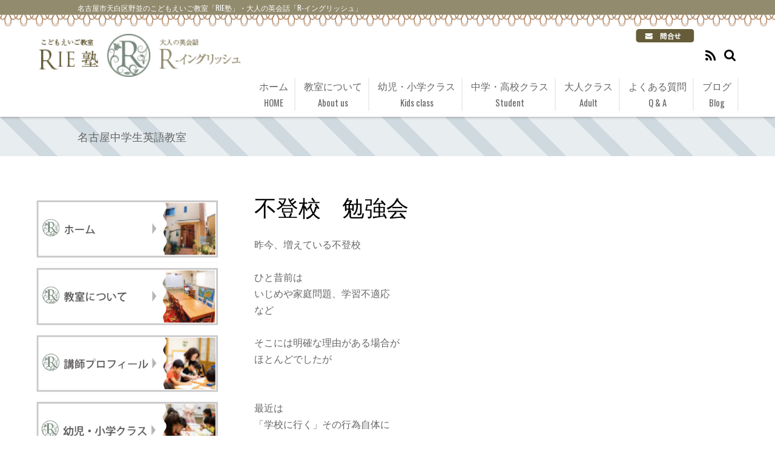

--- FILE ---
content_type: text/html; charset=UTF-8
request_url: https://r-english.com/tag/%E5%90%8D%E5%8F%A4%E5%B1%8B%E4%B8%AD%E5%AD%A6%E7%94%9F%E8%8B%B1%E8%AA%9E%E6%95%99%E5%AE%A4/
body_size: 25075
content:
<!doctype html>
<html  dir="ltr" lang="ja" prefix="og: https://ogp.me/ns#">

<head>
		<meta charset="UTF-8">

	<title>名古屋中学生英語教室 | RIE塾｜Rイングリッシュ</title>

	
	<!-- wp_head -->
	<title>名古屋中学生英語教室 | RIE塾｜Rイングリッシュ</title>

		<!-- All in One SEO 4.5.8 - aioseo.com -->
		<meta name="robots" content="max-image-preview:large" />
		<link rel="canonical" href="https://r-english.com/tag/%E5%90%8D%E5%8F%A4%E5%B1%8B%E4%B8%AD%E5%AD%A6%E7%94%9F%E8%8B%B1%E8%AA%9E%E6%95%99%E5%AE%A4/" />
		<link rel="next" href="https://r-english.com/tag/%E5%90%8D%E5%8F%A4%E5%B1%8B%E4%B8%AD%E5%AD%A6%E7%94%9F%E8%8B%B1%E8%AA%9E%E6%95%99%E5%AE%A4/page/2/" />
		<meta name="generator" content="All in One SEO (AIOSEO) 4.5.8" />
		<meta name="google" content="nositelinkssearchbox" />
		<script type="application/ld+json" class="aioseo-schema">
			{"@context":"https:\/\/schema.org","@graph":[{"@type":"BreadcrumbList","@id":"https:\/\/r-english.com\/tag\/%E5%90%8D%E5%8F%A4%E5%B1%8B%E4%B8%AD%E5%AD%A6%E7%94%9F%E8%8B%B1%E8%AA%9E%E6%95%99%E5%AE%A4\/#breadcrumblist","itemListElement":[{"@type":"ListItem","@id":"https:\/\/r-english.com\/#listItem","position":1,"name":"\u5bb6","item":"https:\/\/r-english.com\/","nextItem":"https:\/\/r-english.com\/tag\/%e5%90%8d%e5%8f%a4%e5%b1%8b%e4%b8%ad%e5%ad%a6%e7%94%9f%e8%8b%b1%e8%aa%9e%e6%95%99%e5%ae%a4\/#listItem"},{"@type":"ListItem","@id":"https:\/\/r-english.com\/tag\/%e5%90%8d%e5%8f%a4%e5%b1%8b%e4%b8%ad%e5%ad%a6%e7%94%9f%e8%8b%b1%e8%aa%9e%e6%95%99%e5%ae%a4\/#listItem","position":2,"name":"\u540d\u53e4\u5c4b\u4e2d\u5b66\u751f\u82f1\u8a9e\u6559\u5ba4","previousItem":"https:\/\/r-english.com\/#listItem"}]},{"@type":"CollectionPage","@id":"https:\/\/r-english.com\/tag\/%E5%90%8D%E5%8F%A4%E5%B1%8B%E4%B8%AD%E5%AD%A6%E7%94%9F%E8%8B%B1%E8%AA%9E%E6%95%99%E5%AE%A4\/#collectionpage","url":"https:\/\/r-english.com\/tag\/%E5%90%8D%E5%8F%A4%E5%B1%8B%E4%B8%AD%E5%AD%A6%E7%94%9F%E8%8B%B1%E8%AA%9E%E6%95%99%E5%AE%A4\/","name":"\u540d\u53e4\u5c4b\u4e2d\u5b66\u751f\u82f1\u8a9e\u6559\u5ba4 | RIE\u587e\uff5cR\u30a4\u30f3\u30b0\u30ea\u30c3\u30b7\u30e5","inLanguage":"ja","isPartOf":{"@id":"https:\/\/r-english.com\/#website"},"breadcrumb":{"@id":"https:\/\/r-english.com\/tag\/%E5%90%8D%E5%8F%A4%E5%B1%8B%E4%B8%AD%E5%AD%A6%E7%94%9F%E8%8B%B1%E8%AA%9E%E6%95%99%E5%AE%A4\/#breadcrumblist"}},{"@type":"Person","@id":"https:\/\/r-english.com\/#person","name":"Aiwish4410","image":{"@type":"ImageObject","@id":"https:\/\/r-english.com\/tag\/%E5%90%8D%E5%8F%A4%E5%B1%8B%E4%B8%AD%E5%AD%A6%E7%94%9F%E8%8B%B1%E8%AA%9E%E6%95%99%E5%AE%A4\/#personImage","url":"https:\/\/secure.gravatar.com\/avatar\/9dba4f1ac7fe10b113411830ed8a4646?s=96&d=mm&r=g","width":96,"height":96,"caption":"Aiwish4410"}},{"@type":"WebSite","@id":"https:\/\/r-english.com\/#website","url":"https:\/\/r-english.com\/","name":"RIE\u587e\uff5cR\u30a4\u30f3\u30b0\u30ea\u30c3\u30b7\u30e5","description":"\u540d\u53e4\u5c4b\u5e02\u5929\u767d\u533a\u91ce\u4e26\u306e\u3053\u3069\u3082\u3048\u3044\u3054\u6559\u5ba4\u300cRIE\u587e\u300d\u30fb\u5927\u4eba\u306e\u82f1\u4f1a\u8a71\u300cR-\u30a4\u30f3\u30b0\u30ea\u30c3\u30b7\u30e5\u300d","inLanguage":"ja","publisher":{"@id":"https:\/\/r-english.com\/#person"}}]}
		</script>
		<!-- All in One SEO -->

<link rel='dns-prefetch' href='//static.addtoany.com' />
<link rel='dns-prefetch' href='//www.google.com' />
<link rel='dns-prefetch' href='//fonts.googleapis.com' />
<link rel='dns-prefetch' href='//s.w.org' />
<link rel="alternate" type="application/rss+xml" title="RIE塾｜Rイングリッシュ &raquo; フィード" href="https://r-english.com/feed/" />
<link rel="alternate" type="application/rss+xml" title="RIE塾｜Rイングリッシュ &raquo; コメントフィード" href="https://r-english.com/comments/feed/" />
<link rel="alternate" type="application/rss+xml" title="RIE塾｜Rイングリッシュ &raquo; 名古屋中学生英語教室 タグのフィード" href="https://r-english.com/tag/%e5%90%8d%e5%8f%a4%e5%b1%8b%e4%b8%ad%e5%ad%a6%e7%94%9f%e8%8b%b1%e8%aa%9e%e6%95%99%e5%ae%a4/feed/" />
		<!-- This site uses the Google Analytics by ExactMetrics plugin v7.10.0 - Using Analytics tracking - https://www.exactmetrics.com/ -->
							<script
				src="//www.googletagmanager.com/gtag/js?id=UA-12447945-56"  data-cfasync="false" data-wpfc-render="false" type="text/javascript" async></script>
			<script data-cfasync="false" data-wpfc-render="false" type="text/javascript">
				var em_version = '7.10.0';
				var em_track_user = true;
				var em_no_track_reason = '';
				
								var disableStrs = [
															'ga-disable-UA-12447945-56',
									];

				/* Function to detect opted out users */
				function __gtagTrackerIsOptedOut() {
					for (var index = 0; index < disableStrs.length; index++) {
						if (document.cookie.indexOf(disableStrs[index] + '=true') > -1) {
							return true;
						}
					}

					return false;
				}

				/* Disable tracking if the opt-out cookie exists. */
				if (__gtagTrackerIsOptedOut()) {
					for (var index = 0; index < disableStrs.length; index++) {
						window[disableStrs[index]] = true;
					}
				}

				/* Opt-out function */
				function __gtagTrackerOptout() {
					for (var index = 0; index < disableStrs.length; index++) {
						document.cookie = disableStrs[index] + '=true; expires=Thu, 31 Dec 2099 23:59:59 UTC; path=/';
						window[disableStrs[index]] = true;
					}
				}

				if ('undefined' === typeof gaOptout) {
					function gaOptout() {
						__gtagTrackerOptout();
					}
				}
								window.dataLayer = window.dataLayer || [];

				window.ExactMetricsDualTracker = {
					helpers: {},
					trackers: {},
				};
				if (em_track_user) {
					function __gtagDataLayer() {
						dataLayer.push(arguments);
					}

					function __gtagTracker(type, name, parameters) {
						if (!parameters) {
							parameters = {};
						}

						if (parameters.send_to) {
							__gtagDataLayer.apply(null, arguments);
							return;
						}

						if (type === 'event') {
							
														parameters.send_to = exactmetrics_frontend.ua;
							__gtagDataLayer(type, name, parameters);
													} else {
							__gtagDataLayer.apply(null, arguments);
						}
					}

					__gtagTracker('js', new Date());
					__gtagTracker('set', {
						'developer_id.dNDMyYj': true,
											});
															__gtagTracker('config', 'UA-12447945-56', {"forceSSL":"true"} );
										window.gtag = __gtagTracker;										(function () {
						/* https://developers.google.com/analytics/devguides/collection/analyticsjs/ */
						/* ga and __gaTracker compatibility shim. */
						var noopfn = function () {
							return null;
						};
						var newtracker = function () {
							return new Tracker();
						};
						var Tracker = function () {
							return null;
						};
						var p = Tracker.prototype;
						p.get = noopfn;
						p.set = noopfn;
						p.send = function () {
							var args = Array.prototype.slice.call(arguments);
							args.unshift('send');
							__gaTracker.apply(null, args);
						};
						var __gaTracker = function () {
							var len = arguments.length;
							if (len === 0) {
								return;
							}
							var f = arguments[len - 1];
							if (typeof f !== 'object' || f === null || typeof f.hitCallback !== 'function') {
								if ('send' === arguments[0]) {
									var hitConverted, hitObject = false, action;
									if ('event' === arguments[1]) {
										if ('undefined' !== typeof arguments[3]) {
											hitObject = {
												'eventAction': arguments[3],
												'eventCategory': arguments[2],
												'eventLabel': arguments[4],
												'value': arguments[5] ? arguments[5] : 1,
											}
										}
									}
									if ('pageview' === arguments[1]) {
										if ('undefined' !== typeof arguments[2]) {
											hitObject = {
												'eventAction': 'page_view',
												'page_path': arguments[2],
											}
										}
									}
									if (typeof arguments[2] === 'object') {
										hitObject = arguments[2];
									}
									if (typeof arguments[5] === 'object') {
										Object.assign(hitObject, arguments[5]);
									}
									if ('undefined' !== typeof arguments[1].hitType) {
										hitObject = arguments[1];
										if ('pageview' === hitObject.hitType) {
											hitObject.eventAction = 'page_view';
										}
									}
									if (hitObject) {
										action = 'timing' === arguments[1].hitType ? 'timing_complete' : hitObject.eventAction;
										hitConverted = mapArgs(hitObject);
										__gtagTracker('event', action, hitConverted);
									}
								}
								return;
							}

							function mapArgs(args) {
								var arg, hit = {};
								var gaMap = {
									'eventCategory': 'event_category',
									'eventAction': 'event_action',
									'eventLabel': 'event_label',
									'eventValue': 'event_value',
									'nonInteraction': 'non_interaction',
									'timingCategory': 'event_category',
									'timingVar': 'name',
									'timingValue': 'value',
									'timingLabel': 'event_label',
									'page': 'page_path',
									'location': 'page_location',
									'title': 'page_title',
								};
								for (arg in args) {
																		if (!(!args.hasOwnProperty(arg) || !gaMap.hasOwnProperty(arg))) {
										hit[gaMap[arg]] = args[arg];
									} else {
										hit[arg] = args[arg];
									}
								}
								return hit;
							}

							try {
								f.hitCallback();
							} catch (ex) {
							}
						};
						__gaTracker.create = newtracker;
						__gaTracker.getByName = newtracker;
						__gaTracker.getAll = function () {
							return [];
						};
						__gaTracker.remove = noopfn;
						__gaTracker.loaded = true;
						window['__gaTracker'] = __gaTracker;
					})();
									} else {
										console.log("");
					(function () {
						function __gtagTracker() {
							return null;
						}

						window['__gtagTracker'] = __gtagTracker;
						window['gtag'] = __gtagTracker;
					})();
									}
			</script>
				<!-- / Google Analytics by ExactMetrics -->
				<script type="text/javascript">
			window._wpemojiSettings = {"baseUrl":"https:\/\/s.w.org\/images\/core\/emoji\/13.0.1\/72x72\/","ext":".png","svgUrl":"https:\/\/s.w.org\/images\/core\/emoji\/13.0.1\/svg\/","svgExt":".svg","source":{"concatemoji":"https:\/\/r-english.com\/wp-includes\/js\/wp-emoji-release.min.js?ver=5.7.14"}};
			!function(e,a,t){var n,r,o,i=a.createElement("canvas"),p=i.getContext&&i.getContext("2d");function s(e,t){var a=String.fromCharCode;p.clearRect(0,0,i.width,i.height),p.fillText(a.apply(this,e),0,0);e=i.toDataURL();return p.clearRect(0,0,i.width,i.height),p.fillText(a.apply(this,t),0,0),e===i.toDataURL()}function c(e){var t=a.createElement("script");t.src=e,t.defer=t.type="text/javascript",a.getElementsByTagName("head")[0].appendChild(t)}for(o=Array("flag","emoji"),t.supports={everything:!0,everythingExceptFlag:!0},r=0;r<o.length;r++)t.supports[o[r]]=function(e){if(!p||!p.fillText)return!1;switch(p.textBaseline="top",p.font="600 32px Arial",e){case"flag":return s([127987,65039,8205,9895,65039],[127987,65039,8203,9895,65039])?!1:!s([55356,56826,55356,56819],[55356,56826,8203,55356,56819])&&!s([55356,57332,56128,56423,56128,56418,56128,56421,56128,56430,56128,56423,56128,56447],[55356,57332,8203,56128,56423,8203,56128,56418,8203,56128,56421,8203,56128,56430,8203,56128,56423,8203,56128,56447]);case"emoji":return!s([55357,56424,8205,55356,57212],[55357,56424,8203,55356,57212])}return!1}(o[r]),t.supports.everything=t.supports.everything&&t.supports[o[r]],"flag"!==o[r]&&(t.supports.everythingExceptFlag=t.supports.everythingExceptFlag&&t.supports[o[r]]);t.supports.everythingExceptFlag=t.supports.everythingExceptFlag&&!t.supports.flag,t.DOMReady=!1,t.readyCallback=function(){t.DOMReady=!0},t.supports.everything||(n=function(){t.readyCallback()},a.addEventListener?(a.addEventListener("DOMContentLoaded",n,!1),e.addEventListener("load",n,!1)):(e.attachEvent("onload",n),a.attachEvent("onreadystatechange",function(){"complete"===a.readyState&&t.readyCallback()})),(n=t.source||{}).concatemoji?c(n.concatemoji):n.wpemoji&&n.twemoji&&(c(n.twemoji),c(n.wpemoji)))}(window,document,window._wpemojiSettings);
		</script>
		<style type="text/css">
img.wp-smiley,
img.emoji {
	display: inline !important;
	border: none !important;
	box-shadow: none !important;
	height: 1em !important;
	width: 1em !important;
	margin: 0 .07em !important;
	vertical-align: -0.1em !important;
	background: none !important;
	padding: 0 !important;
}
</style>
	<link rel='stylesheet' id='themify-common-css'  href='https://r-english.com/wp-content/themes/r-english/themify/css/themify.common.min.css?ver=5.7.14' type='text/css' media='all' />
<meta name="themify-framework-css" content="themify-framework-css" id="themify-framework-css">
<meta name="builder-styles-css" content="builder-styles-css" id="builder-styles-css">
<link rel='stylesheet' id='wp-block-library-css'  href='https://r-english.com/wp-includes/css/dist/block-library/style.min.css?ver=5.7.14' type='text/css' media='all' />
<link rel='stylesheet' id='themify-builder-style-css'  href='https://r-english.com/wp-content/themes/r-english/themify/themify-builder/css/themify-builder-style.min.css?ver=4.2.6' type='text/css' media='all' />
<link rel='stylesheet' id='contact-form-7-css'  href='https://r-english.com/wp-content/plugins/contact-form-7/includes/css/styles.css?ver=5.5.6.1' type='text/css' media='all' />
<link rel='stylesheet' id='parent-style-css'  href='https://r-english.com/wp-content/themes/r-english/style.css?ver=5.7.14' type='text/css' media='all' />
<link rel='stylesheet' id='child-style-css'  href='https://r-english.com/wp-content/themes/childtheme/style.css?ver=5.7.14' type='text/css' media='all' />
<link rel='stylesheet' id='slb_core-css'  href='https://r-english.com/wp-content/plugins/simple-lightbox/client/css/app.css?ver=2.8.1' type='text/css' media='all' />
<link rel='stylesheet' id='google-fonts-css'  href='https://fonts.googleapis.com/css?family=Oswald%3A400%2C700%7CCrimson+Text%3A700italic%2C400%2C700%2C400italic&#038;subset=latin%2Clatin-ext&#038;ver=5.7.14' type='text/css' media='all' />
<link rel='stylesheet' id='themify-icons-css'  href='https://r-english.com/wp-content/themes/r-english/themify/themify-icons/themify-icons.css?ver=5.7.14' type='text/css' media='all' />
<link rel='stylesheet' id='theme-style-css'  href='https://r-english.com/wp-content/themes/childtheme/style.css?ver=5.7.14' type='text/css' media='all' />
<link rel='stylesheet' id='themify-media-queries-css'  href='https://r-english.com/wp-content/themes/r-english/media-queries.css?ver=5.7.14' type='text/css' media='all' />
<link rel='stylesheet' id='themify-customize-css'  href='https://r-english.com/wp-content/uploads/themify-customizer.css?ver=21.09.02.13.43.55' type='text/css' media='all' />
<link rel='stylesheet' id='addtoany-css'  href='https://r-english.com/wp-content/plugins/add-to-any/addtoany.min.css?ver=1.16' type='text/css' media='all' />
<!--n2css--><script type='text/javascript' src='https://r-english.com/wp-includes/js/jquery/jquery.min.js?ver=3.5.1' id='jquery-core-js'></script>
<script type='text/javascript' src='https://r-english.com/wp-includes/js/jquery/jquery-migrate.min.js?ver=3.3.2' id='jquery-migrate-js'></script>
<script type='text/javascript' src='https://r-english.com/wp-content/plugins/google-analytics-dashboard-for-wp/assets/js/frontend-gtag.min.js?ver=7.10.0' id='exactmetrics-frontend-script-js'></script>
<script data-cfasync="false" data-wpfc-render="false" type="text/javascript" id='exactmetrics-frontend-script-js-extra'>/* <![CDATA[ */
var exactmetrics_frontend = {"js_events_tracking":"true","download_extensions":"zip,mp3,mpeg,pdf,docx,pptx,xlsx,rar","inbound_paths":"[{\"path\":\"\\\/go\\\/\",\"label\":\"affiliate\"},{\"path\":\"\\\/recommend\\\/\",\"label\":\"affiliate\"}]","home_url":"https:\/\/r-english.com","hash_tracking":"false","ua":"UA-12447945-56","v4_id":""};/* ]]> */
</script>
<script type='text/javascript' id='addtoany-core-js-before'>
window.a2a_config=window.a2a_config||{};a2a_config.callbacks=[];a2a_config.overlays=[];a2a_config.templates={};a2a_localize = {
	Share: "共有",
	Save: "ブックマーク",
	Subscribe: "購読",
	Email: "メール",
	Bookmark: "ブックマーク",
	ShowAll: "すべて表示する",
	ShowLess: "小さく表示する",
	FindServices: "サービスを探す",
	FindAnyServiceToAddTo: "追加するサービスを今すぐ探す",
	PoweredBy: "Powered by",
	ShareViaEmail: "メールでシェアする",
	SubscribeViaEmail: "メールで購読する",
	BookmarkInYourBrowser: "ブラウザにブックマーク",
	BookmarkInstructions: "このページをブックマークするには、 Ctrl+D または \u2318+D を押下。",
	AddToYourFavorites: "お気に入りに追加",
	SendFromWebOrProgram: "任意のメールアドレスまたはメールプログラムから送信",
	EmailProgram: "メールプログラム",
	More: "詳細&#8230;",
	ThanksForSharing: "共有ありがとうございます !",
	ThanksForFollowing: "フォローありがとうございます !"
};
</script>
<script type='text/javascript' async src='https://static.addtoany.com/menu/page.js' id='addtoany-core-js'></script>
<script type='text/javascript' async src='https://r-english.com/wp-content/plugins/add-to-any/addtoany.min.js?ver=1.1' id='addtoany-jquery-js'></script>
<link rel="https://api.w.org/" href="https://r-english.com/wp-json/" /><link rel="alternate" type="application/json" href="https://r-english.com/wp-json/wp/v2/tags/43" /><link rel="EditURI" type="application/rsd+xml" title="RSD" href="https://r-english.com/xmlrpc.php?rsd" />
<link rel="wlwmanifest" type="application/wlwmanifest+xml" href="https://r-english.com/wp-includes/wlwmanifest.xml" /> 
<meta name="generator" content="WordPress 5.7.14" />




<link href="https://r-english.com/wp-content/uploads/2018/10/img_logo.png" rel="shortcut icon" /> 

	<script type="text/javascript">
		var tf_mobile_menu_trigger_point = 900;
	</script>

	<!-- media-queries.js -->
	<!--[if lt IE 9]>
		<script src="https://r-english.com/wp-content/themes/r-english/js/respond.js"></script>
	<![endif]-->
	
	<!-- html5.js -->
	<!--[if lt IE 9]>
		<script src="https://html5shim.googlecode.com/svn/trunk/html5.js"></script>
	<![endif]-->
	

<meta name="viewport" content="width=device-width, initial-scale=1, maximum-scale=1, minimum-scale=1, user-scalable=no">


	<!--[if lt IE 9]>
	<script src="https://s3.amazonaws.com/nwapi/nwmatcher/nwmatcher-1.2.5-min.js"></script>
	<script type="text/javascript" src="https://cdnjs.cloudflare.com/ajax/libs/selectivizr/1.0.2/selectivizr-min.js"></script> 
	<![endif]-->
	

<!-- Entry Style -->
<style>
.postid-4810 #site-logo span:after, .postid-4810 #headerwrap #searchform, .postid-4810 #main-nav .current_page_item a, .postid-4810 #main-nav .current-menu-item a {
	border-color: ##545454
}
.postid-4810 #headerwrap, .postid-4810 #site-logo, .postid-4810 #site-description {
	color: ##545454
}
</style>
<!-- End Entry Style -->
		<style type="text/css" id="wp-custom-css">
			input[type=reset], input[type=submit], button{  display: inline-block;
  padding: 0.5em 1em;
  text-decoration: none;
  background: #668ad8;
  color: #FFF;
  border-bottom: solid 4px #627295;
  border-radius: 3px;}
input[type=reset]:active, input[type=submit]:active, button:active {
  -webkit-transform: translateY(4px);
  transform: translateY(4px);
  border-bottom: none;
}
.kigyo-text{font-size:1.2em;line-height:2em; font-family:serif;font-weight:600;width:60%;margin:0 auto;}
.kigyo-text2{font-family:serif;width:60%;margin:0 auto;}
img.wp-image-4053{width:80%;margin:0 0 0 10%;}
.kigyo-text3{font-size:1.2em;line-height:2em; font-family:serif;font-weight:600;}
.kigyo-pink{font-size:1.5em;color:#e8465a;border-bottom:2px solid;padding-bottom:10px;}
.jikan{width:31%;background:#849ac2;float:left;margin:0 1%;}
.img-jikan{width:150px;}
.puchiseminner{font-size:2em;color:#eb6d8e;text-align:center;padding:10px 0;}

/* デフォルトマークをなしにする */
.kigyo-ul  {
	list-style-type: none;
}

.kigyo-ul li {
	padding-left: 2.5rem;
	background: url(https://r-english.com/wp-content/uploads/2021/09/diamond.png) left 0px top 3px no-repeat;
	background-size: 2rem auto;
}

@media only screen  and (min-width: 681px) and (max-width: 979px) {
.kigyo-text{font-size:1.2em;line-height:2em; font-family:serif;font-weight:600;width:75%;margin:0 auto;}
.kigyo-text2{font-family:serif;width:80%;margin:0 auto;}
}
.footer-widgets a{font-size:100%!important;}
.footer-widgets .tagcloud a:before{content:"#";}
.tagcloud a{font-size:100%!important;}
.tagcloud a:before{content:"#";}
.btn_contact{text-align:right;}


@media screen and (min-width: 320px) and (max-width: 480px){
.kigyo-text{font-size:1.2em;line-height:2em; font-family:serif;font-weight:600;width:100%;line-height:2em;font-size:1.3em;}
.kigyo-text2{font-family:serif;width:100%;line-height:1.8em;}
	.kigyo-pink{font-size:1em;color:#e8465a;border-bottom:2px solid;padding-bottom:10px;}
.jikan{width:31%;background:#849ac2;float:left;margin:0 1%;}
.img-jikan{width:80%;}
	.puchiseminner{font-size:1.7em;color:#eb6d8e;text-align:center;padding:10px 0;}
}		</style>
		
</head>

<body class="archive tag tag-43 themify-fw-4-2-6 r-english-1-0-6 skin-default webkit not-ie sidebar1 sidebar-left no-home list-post no-touch builder-parallax-scrolling-active header-horizontal">

<script type="text/javascript">
	function themifyMobileMenuTrigger(e) {
		if( document.body.clientWidth > 0 && document.body.clientWidth <= tf_mobile_menu_trigger_point ) {
			document.body.classList.add( 'mobile_menu_active' );
		} else {
			document.body.classList.remove( 'mobile_menu_active' );
		}
	}
	themifyMobileMenuTrigger();
	document.addEventListener( 'DOMContentLoaded', function () {
		jQuery( window ).on('tfsmartresize.tf_mobile_menu', themifyMobileMenuTrigger );
	}, false );
</script>

<div id="pagewrap" class="hfeed site">

			<div id="headerwrap">
	<h1 class="header-bar">名古屋市天白区野並のこどもえいご教室「RIE塾」・大人の英会話「R-イングリッシュ」</h1>
			
			<header id="header" class="pagewidth clearfix">

	            
	            					<div id="site-logo"><a href="https://r-english.com" title="RIE塾｜Rイングリッシュ"><img src="https://r-english.com/wp-content/uploads/2018/09/img_rie_logo.png" alt="RIE塾｜Rイングリッシュ" title="RIE塾｜Rイングリッシュ" /></a></div>				
									<div id="site-description" class="site-description"><span>名古屋市天白区野並のこどもえいご教室「RIE塾」・大人の英会話「R-イングリッシュ」</span></div>				
									<a id="menu-icon" href="#mobile-menu"></a>
					<div id="mobile-menu" class="sidemenu sidemenu-off">
					
													<div id="searchform-wrap">
								<form method="get" id="searchform" action="https://r-english.com/">

	<i class="icon-search"></i>

	<input type="text" name="s" id="s" />

</form>							</div>
							<!-- /searchform-wrap -->
						
													<div class="social-widget">
								
																	<div class="rss">
										<a href="https://r-english.com/feed/"></a>
									</div>
															</div>
							<!-- /.social-widget -->
												<div class="btn_contact"><a href="https://r-english.com/contact/"><img src="https://r-english.com/wp-content/uploads/2018/10/btn_contact.png"></a> <i class="fas fa-phone-alt"></i><a href="tel:"></a></div>
													<ul id="main-nav" class="main-nav menu-name-%e3%83%a1%e3%82%a4%e3%83%b3%e3%83%a1%e3%83%8b%e3%83%a5%e3%83%bc"><li id="menu-item-3370" class="menu-item menu-item-type-post_type menu-item-object-page menu-item-home menu-item-3370"><a href="https://r-english.com/">ホーム<span class="smt"><br></span> <span class="font-s">HOME</span></a></li>
<li id="menu-item-3407" class="menu-item menu-item-type-post_type menu-item-object-page menu-item-has-children has-sub-menu menu-item-3407"><a href="https://r-english.com/aboutus/">教室について<span class="smt"><br></span> <span class="font-s">About us</span></a>
<ul class="sub-menu">
	<li id="menu-item-3674" class="menu-item menu-item-type-post_type menu-item-object-page menu-item-3674"><a href="https://r-english.com/profile/">講師について<span class="smt"><br></span> <span class="font-s">Teacher</span></a></li>
</ul>
</li>
<li id="menu-item-3406" class="menu-item menu-item-type-post_type menu-item-object-page menu-item-3406"><a href="https://r-english.com/kids/">幼児・小学クラス<span class="smt"><br></span>  <span class="font-s">Kids class</a></li>
<li id="menu-item-3405" class="menu-item menu-item-type-post_type menu-item-object-page menu-item-3405"><a href="https://r-english.com/student/">中学・高校クラス<span class="smt"><br></span>  <span class="font-s">Student</span></a></li>
<li id="menu-item-3404" class="menu-item menu-item-type-post_type menu-item-object-page menu-item-3404"><a href="https://r-english.com/adult/">大人クラス<span class="smt"><br></span>  <span class="font-s">Adult</span></a></li>
<li id="menu-item-3403" class="menu-item menu-item-type-post_type menu-item-object-page menu-item-has-children has-sub-menu menu-item-3403"><a href="https://r-english.com/fqa/">よくある質問<span class="smt"><br></span>  <span class="font-s">Q &#038; A</dpsn></a>
<ul class="sub-menu">
	<li id="menu-item-3740" class="menu-item menu-item-type-post_type menu-item-object-page menu-item-3740"><a href="https://r-english.com/photo/">生徒の様子<span class="smt"><br></span><span class="font-s">Class room</dpsn></a></li>
</ul>
</li>
<li id="menu-item-3596" class="menu-item menu-item-type-custom menu-item-object-custom menu-item-has-children has-sub-menu menu-item-3596"><a href="https://r-english.com/category/blog">ブログ<span class="smt"><br></span>  <span class="font-s">Blog</dpsn></a>
<ul class="sub-menu">
	<li id="menu-item-3595" class="menu-item menu-item-type-custom menu-item-object-custom menu-item-3595"><a href="https://r-english.com/category/info">お知らせ<span class="smt"><br></span>  <span class="font-s">information</dpsn></a></li>
	<li id="menu-item-4325" class="menu-item menu-item-type-post_type menu-item-object-page menu-item-4325"><a href="https://r-english.com/rie-kigyojuku/">RIE自宅英語起業塾<span class="smt"><br></span><span class="font-s">Offer</dpsn></a></li>
</ul>
</li>
</ul>							<!-- /#main-nav -->
						
						<a id="menu-icon-close" href="#"></a>
					</div>
					<!-- /#mobile-menu -->
				
				
			</header>
			<!-- /#header -->

	        
		</div>
		<!-- /#headerwrap -->
	
	<div id="body" class="clearfix">

		<h2 class="topbelt">名古屋中学生英語教室</h2>

		
<!-- layout -->
<div id="layout" class="pagewidth clearfix">

	<!-- content -->
    	<div id="content" class="clearfix">
    			
		
					
				
							<!--<h2 class="page-title">名古屋中学生英語教室</h2>-->
					
									
				
			<!-- loops-wrapper -->
			<div id="loops-wrapper" class="loops-wrapper sidebar1 sidebar-left list-post">

				
					


<article itemscope itemtype="http://schema.org/Article" id="post-4810" class="post clearfix post-4810 type-post status-publish format-standard hentry category-blog tag-rie tag-r tag-53 tag-43 tag-39 tag-42 tag-49 tag-50 tag-48 tag-40 tag-41 has-post-title has-post-date has-post-category has-post-tag has-post-comment has-post-author ">

	
	

	<div class="post-content">

		
			
			<h2 class="post-title entry-title" itemprop="name">
									<a href="https://r-english.com/2025/01/13/%e4%b8%8d%e7%99%bb%e6%a0%a1%e3%80%80%e5%8b%89%e5%bc%b7%e4%bc%9a/" title="不登校　勉強会">不登校　勉強会</a>
							</h2>

			
		
		
		
		<div class="entry-content" itemprop="articleBody">

			
				



<p>昨今、増えている不登校</p>
<p> </p>
<p>ひと昔前は</p>
<p>いじめや家庭問題、学習不適応</p>
<p>など</p>
<p> </p>
<p>そこには明確な理由がある場合が</p>
<p>ほとんどでしたが</p>
<p> </p>
<p> </p>
<p>最近は</p>
<p>「学校に行く」その行為自体に</p>
<p>意味を見出すことができず</p>
<p>学校に行かない子も増えていると聞きます</p>
<p> </p>
<p> </p>
<p> </p>
<p>子ども英語専門塾としてのRIE塾と</p>
<p>それとはまた別に</p>
<p>いつの日にか、そんな</p>
<p>不登校の子供達も</p>
<p>自由に集える学びの場</p>
<p>誰もが集える学びの場を</p>
<p>提供したい</p>
<p> </p>
<p> </p>
<p>自分自身</p>
<p>母親として子供を育てていく中で</p>
<p>英語講師として</p>
<p>多くの生徒たちと触れ合っていく中で</p>
<p>自然に芽生えた、私の願い</p>
<p> </p>
<p> </p>
<p> </p>
<p>そしていつしか</p>
<p>「フリースクールを開校したい」というのが</p>
<p>英語講師としての私の夢となりました</p>
<p> </p>
<p> </p>
<p>とはいえ。。。</p>
<p>一体どこから始めたらいいのか</p>
<p>何をどうしたらいいのか</p>
<p>全く見当もつかないので</p>
<p> </p>
<p> </p>
<p>まずは！</p>
<p>動き出してみることにしましたー！</p>
<p> </p>
<p> </p>
<p> </p>
<p>今年から</p>
<p>毎月第四土曜日に</p>
<p>不登校の中学生を対象とした</p>
<p>オープンクラスを開催します</p>
<p><img loading="lazy" class="alignnone size-medium wp-image-4811" src="https://r-english.com/wp-content/uploads/2025/01/OPEN-212x300.png" alt="" width="212" height="300" srcset="https://r-english.com/wp-content/uploads/2025/01/OPEN-212x300.png 212w, https://r-english.com/wp-content/uploads/2025/01/OPEN-724x1024.png 724w, https://r-english.com/wp-content/uploads/2025/01/OPEN-768x1086.png 768w, https://r-english.com/wp-content/uploads/2025/01/OPEN-1087x1536.png 1087w, https://r-english.com/wp-content/uploads/2025/01/OPEN.png 1415w" sizes="(max-width: 212px) 100vw, 212px" /></p>
<p> </p>
<p>SNSで発信したところ</p>
<p>たくさんの皆さんが賛同してくださり</p>
<p>投稿をシェアして下さったことが</p>
<p>本当に嬉しくて</p>
<p><img loading="lazy" class="alignnone size-medium wp-image-4812" src="https://r-english.com/wp-content/uploads/2025/01/IMG_4337-138x300.png" alt="" width="138" height="300" srcset="https://r-english.com/wp-content/uploads/2025/01/IMG_4337-138x300.png 138w, https://r-english.com/wp-content/uploads/2025/01/IMG_4337-472x1024.png 472w, https://r-english.com/wp-content/uploads/2025/01/IMG_4337-768x1665.png 768w, https://r-english.com/wp-content/uploads/2025/01/IMG_4337-709x1536.png 709w, https://r-english.com/wp-content/uploads/2025/01/IMG_4337-945x2048.png 945w, https://r-english.com/wp-content/uploads/2025/01/IMG_4337.png 1290w" sizes="(max-width: 138px) 100vw, 138px" /></p>
<p>私一人の力はちっぽけなものだけど</p>
<p>こうして一歩ずつ 少しずつ</p>
<p>想いの、その先へ歩んで行けたら</p>
<p> </p>
<p> </p>
<p>きっときっと</p>
<p>何かが変わるはず、と強く信じて</p>
<p> </p>
<p> </p>
<p> </p>
<p>どうかどうか</p>
<p>この情報が</p>
<p>必要としている人の元に！</p>
<p>届きますように</p>
<p> </p>
<p><br data-cke-eol="1" />RIE塾・Rイングリッシュ</p>
<p>代表　はらりえ</p>
<p> </p>

<div id="themify_builder_content-4810" data-postid="4810" class="themify_builder_content themify_builder_content-4810 themify_builder">

    </div>
<div class="addtoany_share_save_container addtoany_content addtoany_content_bottom"><div class="a2a_kit a2a_kit_size_32 addtoany_list" data-a2a-url="https://r-english.com/2025/01/13/%e4%b8%8d%e7%99%bb%e6%a0%a1%e3%80%80%e5%8b%89%e5%bc%b7%e4%bc%9a/" data-a2a-title="不登校　勉強会"><a class="a2a_button_facebook" href="https://www.addtoany.com/add_to/facebook?linkurl=https%3A%2F%2Fr-english.com%2F2025%2F01%2F13%2F%25e4%25b8%258d%25e7%2599%25bb%25e6%25a0%25a1%25e3%2580%2580%25e5%258b%2589%25e5%25bc%25b7%25e4%25bc%259a%2F&amp;linkname=%E4%B8%8D%E7%99%BB%E6%A0%A1%E3%80%80%E5%8B%89%E5%BC%B7%E4%BC%9A" title="Facebook" rel="nofollow noopener" target="_blank"></a><a class="a2a_button_twitter" href="https://www.addtoany.com/add_to/twitter?linkurl=https%3A%2F%2Fr-english.com%2F2025%2F01%2F13%2F%25e4%25b8%258d%25e7%2599%25bb%25e6%25a0%25a1%25e3%2580%2580%25e5%258b%2589%25e5%25bc%25b7%25e4%25bc%259a%2F&amp;linkname=%E4%B8%8D%E7%99%BB%E6%A0%A1%E3%80%80%E5%8B%89%E5%BC%B7%E4%BC%9A" title="Twitter" rel="nofollow noopener" target="_blank"></a><a class="a2a_button_line" href="https://www.addtoany.com/add_to/line?linkurl=https%3A%2F%2Fr-english.com%2F2025%2F01%2F13%2F%25e4%25b8%258d%25e7%2599%25bb%25e6%25a0%25a1%25e3%2580%2580%25e5%258b%2589%25e5%25bc%25b7%25e4%25bc%259a%2F&amp;linkname=%E4%B8%8D%E7%99%BB%E6%A0%A1%E3%80%80%E5%8B%89%E5%BC%B7%E4%BC%9A" title="Line" rel="nofollow noopener" target="_blank"></a></div></div>
			
		</div><!-- /.entry-content -->

		
	</div>
	<!-- /.post-content -->
	
</article>

<!-- /.post -->		
				
					


<article itemscope itemtype="http://schema.org/Article" id="post-4803" class="post clearfix post-4803 type-post status-publish format-standard hentry category-blog tag-rie tag-r tag-53 tag-43 tag-39 tag-42 tag-49 tag-50 tag-48 tag-40 tag-41 has-post-title has-post-date has-post-category has-post-tag has-post-comment has-post-author ">

	
	

	<div class="post-content">

		
			
			<h2 class="post-title entry-title" itemprop="name">
									<a href="https://r-english.com/2024/09/30/%e8%8b%b1%e6%a4%9c%e3%81%a8%e6%88%90%e9%95%b7/" title="英検と成長">英検と成長</a>
							</h2>

			
		
		
		
		<div class="entry-content" itemprop="articleBody">

			
				



<p>先週末</p>
<p>子ども英語教室 RIE塾は</p>
<p>英検Dayでした</p>
<p> </p>
<p> </p>
<p>前回は</p>
<p>名前や住所が自分で書けなくて</p>
<p>私が手助けしていた生徒も</p>
<p> </p>
<p> </p>
<p>今回は</p>
<p>自分でぜーんぶ欄を埋めることができました</p>
<p> </p>
<p> </p>
<p>こんな、人としての成長が見られると</p>
<p>何よりも嬉しくなってしまう私です</p>
<p><a href="https://stat.ameba.jp/user_images/20240928/18/r--english/0a/7c/j/o1080158515491602566.jpg" data-cke-saved-href="https://stat.ameba.jp/user_images/20240928/18/r--english/0a/7c/j/o1080158515491602566.jpg" data-slb-active="1" data-slb-asset="1476003861" data-slb-group="4803"><img loading="lazy" src="https://stat.ameba.jp/user_images/20240928/18/r--english/0a/7c/j/o1080158515491602566.jpg" alt="image" width="420" height="616" data-cke-saved-src="https://stat.ameba.jp/user_images/20240928/18/r--english/0a/7c/j/o1080158515491602566.jpg" /></a></p>
<p> </p>
<p> </p>
<p> </p>
<p>初めて英検にチャレンジした子の</p>
<p>お母様からはこんなLINEが</p>
<p><a href="https://stat.ameba.jp/user_images/20240930/10/r--english/e3/5e/j/o0901150715492361836.jpg" data-cke-saved-href="https://stat.ameba.jp/user_images/20240930/10/r--english/e3/5e/j/o0901150715492361836.jpg" data-slb-active="1" data-slb-asset="1083999222" data-slb-group="4803"><img loading="lazy" src="https://stat.ameba.jp/user_images/20240930/10/r--english/e3/5e/j/o0901150715492361836.jpg" alt="image" width="420" height="702" data-cke-saved-src="https://stat.ameba.jp/user_images/20240930/10/r--english/e3/5e/j/o0901150715492361836.jpg" /></a></p>
<p> </p>
<p> </p>
<p>まさかの感想が「たのしかったー」って</p>
<p>可愛すぎますw</p>
<p> </p>
<p> </p>
<p> </p>
<p>姉妹でチャレンジしていた今回</p>
<p>そのお姉ちゃんに関してはこんなLINEも</p>
<p><a href="https://stat.ameba.jp/user_images/20240930/10/r--english/6a/58/j/o0914160915492361839.jpg" data-cke-saved-href="https://stat.ameba.jp/user_images/20240930/10/r--english/6a/58/j/o0914160915492361839.jpg" data-slb-active="1" data-slb-asset="1268033335" data-slb-group="4803"><img loading="lazy" src="https://stat.ameba.jp/user_images/20240930/10/r--english/6a/58/j/o0914160915492361839.jpg" alt="image" width="420" height="739" data-cke-saved-src="https://stat.ameba.jp/user_images/20240930/10/r--english/6a/58/j/o0914160915492361839.jpg" /></a></p>
<p>「後悔ないくらい頑張った」</p>
<p>彼女のこの言葉が何より嬉しい</p>
<p> </p>
<p> </p>
<p>そして英検直前に部活をこなすという</p>
<p>そのタフさにw 拍手〜っ</p>
<p> </p>
<p> </p>
<p> </p>
<p>中学生という心と身体の成長期に</p>
<p>後悔ないくらい頑張る、という経験をした彼女は</p>
<p>これから先も きっと大丈夫だ、と</p>
<p>私は そう強く確信しています</p>
<p> </p>
<p> </p>
<p> </p>
<p>英検には</p>
<p>自宅での勉強が必要不可欠です</p>
<p>そして　それには</p>
<p>どうしても</p>
<p>保護者の方（特にお母様）の</p>
<p>ご協力が必要不可欠となります</p>
<p> </p>
<p> </p>
<p>子ども達が</p>
<p>楽しいと思いながら</p>
<p>学べる環境をご自宅で作ってくださる</p>
<p>そんな全てのお母様方に</p>
<p>RIE塾は</p>
<p>ずっと支えられているのです</p>
<p> </p>
<p> </p>
<p> </p>
<p>いつも</p>
<p>本当にありがとうございます</p>
<p> </p>
<p> </p>
<p> </p>
<p>英検受験をしたみなさん</p>
<p>お疲れ様でした＾＾</p>
<p> </p>
<p> </p>
<p> </p>
<p>みんなの頑張りが</p>
<p>ちゃんと結果として</p>
<p>実を結びますように</p>
<p> </p>
<p> </p>
<p><br data-cke-eol="1" />RIE塾・Rイングリッシュ</p>
<p>代表　はらりえ</p>
<p> </p>

<div id="themify_builder_content-4803" data-postid="4803" class="themify_builder_content themify_builder_content-4803 themify_builder">

    </div>
<div class="addtoany_share_save_container addtoany_content addtoany_content_bottom"><div class="a2a_kit a2a_kit_size_32 addtoany_list" data-a2a-url="https://r-english.com/2024/09/30/%e8%8b%b1%e6%a4%9c%e3%81%a8%e6%88%90%e9%95%b7/" data-a2a-title="英検と成長"><a class="a2a_button_facebook" href="https://www.addtoany.com/add_to/facebook?linkurl=https%3A%2F%2Fr-english.com%2F2024%2F09%2F30%2F%25e8%258b%25b1%25e6%25a4%259c%25e3%2581%25a8%25e6%2588%2590%25e9%2595%25b7%2F&amp;linkname=%E8%8B%B1%E6%A4%9C%E3%81%A8%E6%88%90%E9%95%B7" title="Facebook" rel="nofollow noopener" target="_blank"></a><a class="a2a_button_twitter" href="https://www.addtoany.com/add_to/twitter?linkurl=https%3A%2F%2Fr-english.com%2F2024%2F09%2F30%2F%25e8%258b%25b1%25e6%25a4%259c%25e3%2581%25a8%25e6%2588%2590%25e9%2595%25b7%2F&amp;linkname=%E8%8B%B1%E6%A4%9C%E3%81%A8%E6%88%90%E9%95%B7" title="Twitter" rel="nofollow noopener" target="_blank"></a><a class="a2a_button_line" href="https://www.addtoany.com/add_to/line?linkurl=https%3A%2F%2Fr-english.com%2F2024%2F09%2F30%2F%25e8%258b%25b1%25e6%25a4%259c%25e3%2581%25a8%25e6%2588%2590%25e9%2595%25b7%2F&amp;linkname=%E8%8B%B1%E6%A4%9C%E3%81%A8%E6%88%90%E9%95%B7" title="Line" rel="nofollow noopener" target="_blank"></a></div></div>
			
		</div><!-- /.entry-content -->

		
	</div>
	<!-- /.post-content -->
	
</article>

<!-- /.post -->		
				
					


<article itemscope itemtype="http://schema.org/Article" id="post-4797" class="post clearfix post-4797 type-post status-publish format-standard hentry category-blog tag-rie tag-r tag-53 tag-43 tag-39 tag-42 tag-49 tag-50 tag-48 tag-40 tag-41 has-post-title has-post-date has-post-category has-post-tag has-post-comment has-post-author ">

	
	

	<div class="post-content">

		
			
			<h2 class="post-title entry-title" itemprop="name">
									<a href="https://r-english.com/2024/07/17/1%e5%ad%a6%e6%9c%9f%e3%82%82%e7%b5%82%e3%82%8f%e3%82%8a%e3%81%be%e3%81%99/" title="1学期も終わります">1学期も終わります</a>
							</h2>

			
		
		
		
		<div class="entry-content" itemprop="articleBody">

			
				



<p>気づけば7月も半ば</p>
<p>子供たちはまもなく</p>
<p>お待ちかねの夏休みを迎えますね</p>
<p>（お母様方は！ファイトです！）</p>
<p> </p>
<p> </p>
<p>RIE塾中学生コースでは</p>
<p>今回も</p>
<p>1学期の中間・期末テスト両方ともに</p>
<p> </p>
<p>地元中学の</p>
<p>1年生、2年生、3年生</p>
<p>英語学年トップ成績者を</p>
<p>RIE塾生徒で占めることが出来ました</p>
<p> </p>
<p> </p>
<p>いや、本当に</p>
<p>みんな、素晴らしい</p>
<p> </p>
<p> </p>
<p>生徒たちの</p>
<p>普段からコツコツと</p>
<p>自らやるべきことに取り組む</p>
<p>その姿勢を見ていると</p>
<p>尊い！！</p>
<p>と。素直に感心します</p>
<p> </p>
<p> </p>
<p>中学時代の私の</p>
<p>何十倍も頑張り屋さん </p>
<p>（私と比べちゃあ いけません笑）</p>
<p> </p>
<p> </p>
<p>この結果を自信にして</p>
<p>もっともっと</p>
<p>大きく羽ばたいていって欲しい</p>
<p> </p>
<p> </p>
<p>それは何も</p>
<p>成績トップだった子供たちだけでなく</p>
<p> </p>
<p>みんなそれぞれ</p>
<p>きっと</p>
<p>この1学期、毎日毎日</p>
<p>自分自身で精一杯</p>
<p>頑張ったはずだもの、ね</p>
<p> </p>
<p> </p>
<p>君たちの人生は</p>
<p>まだまだ始まったばかり</p>
<p>これから</p>
<p>どんな人にだってなれるし</p>
<p>どんなことだってできる</p>
<p> </p>
<p> </p>
<p>一度っきりの</p>
<p>2024年の夏休み</p>
<p> </p>
<p> </p>
<p>素敵な大人になるための</p>
<p>大切な糧として</p>
<p>たくさん、たーーーーーーーくさん</p>
<p>楽しい思い出作ってね</p>
<p>（中3受験生は「勉強」という</p>
<p>楽しい思い出を作るのじゃ笑）</p>
<p> </p>
<p> </p>
<p>皆様今日も</p>
<p>素敵な一日をお過ごしくださいませ</p>
<p> </p>
<p>RIE塾・Rイングリッシュ</p>
<p>代表　はらりえ</p>
<p> </p>

<div id="themify_builder_content-4797" data-postid="4797" class="themify_builder_content themify_builder_content-4797 themify_builder">

    </div>
<div class="addtoany_share_save_container addtoany_content addtoany_content_bottom"><div class="a2a_kit a2a_kit_size_32 addtoany_list" data-a2a-url="https://r-english.com/2024/07/17/1%e5%ad%a6%e6%9c%9f%e3%82%82%e7%b5%82%e3%82%8f%e3%82%8a%e3%81%be%e3%81%99/" data-a2a-title="1学期も終わります"><a class="a2a_button_facebook" href="https://www.addtoany.com/add_to/facebook?linkurl=https%3A%2F%2Fr-english.com%2F2024%2F07%2F17%2F1%25e5%25ad%25a6%25e6%259c%259f%25e3%2582%2582%25e7%25b5%2582%25e3%2582%258f%25e3%2582%258a%25e3%2581%25be%25e3%2581%2599%2F&amp;linkname=1%E5%AD%A6%E6%9C%9F%E3%82%82%E7%B5%82%E3%82%8F%E3%82%8A%E3%81%BE%E3%81%99" title="Facebook" rel="nofollow noopener" target="_blank"></a><a class="a2a_button_twitter" href="https://www.addtoany.com/add_to/twitter?linkurl=https%3A%2F%2Fr-english.com%2F2024%2F07%2F17%2F1%25e5%25ad%25a6%25e6%259c%259f%25e3%2582%2582%25e7%25b5%2582%25e3%2582%258f%25e3%2582%258a%25e3%2581%25be%25e3%2581%2599%2F&amp;linkname=1%E5%AD%A6%E6%9C%9F%E3%82%82%E7%B5%82%E3%82%8F%E3%82%8A%E3%81%BE%E3%81%99" title="Twitter" rel="nofollow noopener" target="_blank"></a><a class="a2a_button_line" href="https://www.addtoany.com/add_to/line?linkurl=https%3A%2F%2Fr-english.com%2F2024%2F07%2F17%2F1%25e5%25ad%25a6%25e6%259c%259f%25e3%2582%2582%25e7%25b5%2582%25e3%2582%258f%25e3%2582%258a%25e3%2581%25be%25e3%2581%2599%2F&amp;linkname=1%E5%AD%A6%E6%9C%9F%E3%82%82%E7%B5%82%E3%82%8F%E3%82%8A%E3%81%BE%E3%81%99" title="Line" rel="nofollow noopener" target="_blank"></a></div></div>
			
		</div><!-- /.entry-content -->

		
	</div>
	<!-- /.post-content -->
	
</article>

<!-- /.post -->		
				
					


<article itemscope itemtype="http://schema.org/Article" id="post-4780" class="post clearfix post-4780 type-post status-publish format-standard hentry category-blog tag-rie tag-r tag-53 tag-43 tag-39 tag-42 tag-49 tag-50 tag-48 tag-40 tag-41 has-post-title has-post-date has-post-category has-post-tag has-post-comment has-post-author ">

	
	

	<div class="post-content">

		
			
			<h2 class="post-title entry-title" itemprop="name">
									<a href="https://r-english.com/2024/03/06/%e6%98%a5%e3%81%ab%e3%81%aa%e3%82%8b%e3%81%a8%e6%80%9d%e3%81%86%e3%81%93%e3%81%a8/" title="春になると思うこと">春になると思うこと</a>
							</h2>

			
		
		
		
		<div class="entry-content" itemprop="articleBody">

			
				



<p>中学3年生　最後の授業が終わりました</p>
<p> </p>
<p>私立進学組が卒業した後は</p>
<p>公立高校入試に向けて駆け抜けた</p>
<p>この一ヶ月</p>
<p> </p>
<p> </p>
<p>RIE塾は</p>
<p>けして大手の受験専門塾ではなく</p>
<p> </p>
<p>町の片隅にある</p>
<p>小さな小さな自宅英語単科塾です</p>
<p> </p>
<p> </p>
<p>大教室もプロジェクターも</p>
<p>AIで分析するようなコンテンツもないけれど</p>
<p> </p>
<p>ここに集ってくれた子供たちに</p>
<p>一生モノの英語の力をつけてあげたい</p>
<p> </p>
<p>英語なら 任せて！と</p>
<p>感じさせてあげたい</p>
<p> </p>
<p>その思いだけは</p>
<p>いつも熱く胸に刻んで</p>
<p>レッスンに臨んでいます</p>
<p> </p>
<p> </p>
<p>今年の3年生クラスは</p>
<p>ずっと男子が一人だけで</p>
<p>（多様性とは言いつつ…よく頑張りました）</p>
<p> </p>
<p>問題が解らずに黙りこむ子がいると</p>
<p>すかさずヒントをあげる子がいたり</p>
<p>（けして答えではなく、ヒントって所が</p>
<p>なんともナイスなのです）</p>
<p> </p>
<p>私のことを</p>
<p>理恵ちゃん　と呼んでくれる子がいたり</p>
<p> </p>
<p>何よりも！</p>
<p>ディベート（2チームに別れて英語で</p>
<p>別意見を発表し合います）が大好きというw</p>
<p> </p>
<p>なんとも 愛すべきクラスでした</p>
<p>（いやいや。そもそも　RIE塾内で</p>
<p>「愛すべきではないクラス」</p>
<p>なんて存在しないしww）</p>
<p> </p>
<p> </p>
<p>だからきっと</p>
<p>この子のように思ってくれるのかと</p>
<p><a href="https://stat.ameba.jp/user_images/20240219/14/r--english/56/0f/j/o1080162515403462710.jpg" data-cke-saved-href="https://stat.ameba.jp/user_images/20240219/14/r--english/56/0f/j/o1080162515403462710.jpg" data-slb-active="1" data-slb-asset="329471431" data-slb-group="4780"><img loading="lazy" src="https://stat.ameba.jp/user_images/20240219/14/r--english/56/0f/j/o1080162515403462710.jpg" alt="image" width="420" height="632" data-cke-saved-src="https://stat.ameba.jp/user_images/20240219/14/r--english/56/0f/j/o1080162515403462710.jpg" /></a></p>
<p>これは私のチカラでは けしてなく</p>
<p> </p>
<p>みんなで一緒に切磋琢磨する</p>
<p>町の片隅の 小さな教室だからこそ</p>
<p>成せる技だと</p>
<p>そう信じています</p>
<p> </p>
<p>そして</p>
<p>入試を勝ち抜くテクニック</p>
<p>（も、もちろん大事ですが）</p>
<p>ではない所の成長こそが</p>
<p>私の目指している教育です</p>
<p> </p>
<p> </p>
<p>さあ！次は中2の君たちだ！</p>
<p>ラストまで！！</p>
<p>RIE先生は一緒に</p>
<p>突き進むぞーーーーーーっ</p>
<p> </p>
<p>皆様今日も</p>
<p>素敵な一日をお過ごしくださいませ</p>
<p> </p>
<p> </p>
<p>RIE塾・Rイングリッシュ</p>
<p>代表　はらりえ</p>
<p> </p>
<p> </p>

<div id="themify_builder_content-4780" data-postid="4780" class="themify_builder_content themify_builder_content-4780 themify_builder">

    </div>
<div class="addtoany_share_save_container addtoany_content addtoany_content_bottom"><div class="a2a_kit a2a_kit_size_32 addtoany_list" data-a2a-url="https://r-english.com/2024/03/06/%e6%98%a5%e3%81%ab%e3%81%aa%e3%82%8b%e3%81%a8%e6%80%9d%e3%81%86%e3%81%93%e3%81%a8/" data-a2a-title="春になると思うこと"><a class="a2a_button_facebook" href="https://www.addtoany.com/add_to/facebook?linkurl=https%3A%2F%2Fr-english.com%2F2024%2F03%2F06%2F%25e6%2598%25a5%25e3%2581%25ab%25e3%2581%25aa%25e3%2582%258b%25e3%2581%25a8%25e6%2580%259d%25e3%2581%2586%25e3%2581%2593%25e3%2581%25a8%2F&amp;linkname=%E6%98%A5%E3%81%AB%E3%81%AA%E3%82%8B%E3%81%A8%E6%80%9D%E3%81%86%E3%81%93%E3%81%A8" title="Facebook" rel="nofollow noopener" target="_blank"></a><a class="a2a_button_twitter" href="https://www.addtoany.com/add_to/twitter?linkurl=https%3A%2F%2Fr-english.com%2F2024%2F03%2F06%2F%25e6%2598%25a5%25e3%2581%25ab%25e3%2581%25aa%25e3%2582%258b%25e3%2581%25a8%25e6%2580%259d%25e3%2581%2586%25e3%2581%2593%25e3%2581%25a8%2F&amp;linkname=%E6%98%A5%E3%81%AB%E3%81%AA%E3%82%8B%E3%81%A8%E6%80%9D%E3%81%86%E3%81%93%E3%81%A8" title="Twitter" rel="nofollow noopener" target="_blank"></a><a class="a2a_button_line" href="https://www.addtoany.com/add_to/line?linkurl=https%3A%2F%2Fr-english.com%2F2024%2F03%2F06%2F%25e6%2598%25a5%25e3%2581%25ab%25e3%2581%25aa%25e3%2582%258b%25e3%2581%25a8%25e6%2580%259d%25e3%2581%2586%25e3%2581%2593%25e3%2581%25a8%2F&amp;linkname=%E6%98%A5%E3%81%AB%E3%81%AA%E3%82%8B%E3%81%A8%E6%80%9D%E3%81%86%E3%81%93%E3%81%A8" title="Line" rel="nofollow noopener" target="_blank"></a></div></div>
			
		</div><!-- /.entry-content -->

		
	</div>
	<!-- /.post-content -->
	
</article>

<!-- /.post -->		
				
					


<article itemscope itemtype="http://schema.org/Article" id="post-4778" class="post clearfix post-4778 type-post status-publish format-standard hentry category-info tag-rie tag-r tag-34 tag-43 tag-45 tag-42 tag-49 tag-50 tag-48 tag-40 tag-58 tag-41 has-post-title has-post-date has-post-category has-post-tag has-post-comment has-post-author ">

	
	

	<div class="post-content">

		
			
			<h2 class="post-title entry-title" itemprop="name">
									<a href="https://r-english.com/2024/03/06/2024%e5%b9%b4%e5%ba%a6%e6%98%a5%e3%81%ae%e5%85%a5%e4%bc%9a%e3%82%ad%e3%83%a3%e3%83%b3%e3%83%9a%e3%83%bc%e3%83%b3/" title="2024年度春の入会キャンペーン">2024年度春の入会キャンペーン</a>
							</h2>

			
		
		
		
		<div class="entry-content" itemprop="articleBody">

			
				

<p>3月・4月のご入会者様限定で</p>
<p>通常7,700円の入会金が無料になる</p>
<p>キャンペーンを実施中です</p>
<p> </p>
<p>大人の英会話・子どもえいご教室、共に適応</p>
<p>無料体験レッスンも受付中です</p>
<p> </p>
<p> </p>
<p>こどもえいご教室の入会可能クラスは</p>
<p>以下の通りとなります</p>
<p>幼児・低学年クラス　月曜16時〜17時</p>
<p>小学生低学年クラス　水曜17時〜18時</p>
<p>小学4年生クラス　　 水曜16時〜17時</p>
<p>小学5年生クラス　　 木曜18時〜19時</p>
<p> </p>
<p> </p>
<p>お申し込みは</p>
<p>問い合わせフォームより🍀🍀🍀</p>
<p> </p>

<div id="themify_builder_content-4778" data-postid="4778" class="themify_builder_content themify_builder_content-4778 themify_builder">

    </div>


<div class="addtoany_share_save_container addtoany_content addtoany_content_bottom"><div class="a2a_kit a2a_kit_size_32 addtoany_list" data-a2a-url="https://r-english.com/2024/03/06/2024%e5%b9%b4%e5%ba%a6%e6%98%a5%e3%81%ae%e5%85%a5%e4%bc%9a%e3%82%ad%e3%83%a3%e3%83%b3%e3%83%9a%e3%83%bc%e3%83%b3/" data-a2a-title="2024年度春の入会キャンペーン"><a class="a2a_button_facebook" href="https://www.addtoany.com/add_to/facebook?linkurl=https%3A%2F%2Fr-english.com%2F2024%2F03%2F06%2F2024%25e5%25b9%25b4%25e5%25ba%25a6%25e6%2598%25a5%25e3%2581%25ae%25e5%2585%25a5%25e4%25bc%259a%25e3%2582%25ad%25e3%2583%25a3%25e3%2583%25b3%25e3%2583%259a%25e3%2583%25bc%25e3%2583%25b3%2F&amp;linkname=2024%E5%B9%B4%E5%BA%A6%E6%98%A5%E3%81%AE%E5%85%A5%E4%BC%9A%E3%82%AD%E3%83%A3%E3%83%B3%E3%83%9A%E3%83%BC%E3%83%B3" title="Facebook" rel="nofollow noopener" target="_blank"></a><a class="a2a_button_twitter" href="https://www.addtoany.com/add_to/twitter?linkurl=https%3A%2F%2Fr-english.com%2F2024%2F03%2F06%2F2024%25e5%25b9%25b4%25e5%25ba%25a6%25e6%2598%25a5%25e3%2581%25ae%25e5%2585%25a5%25e4%25bc%259a%25e3%2582%25ad%25e3%2583%25a3%25e3%2583%25b3%25e3%2583%259a%25e3%2583%25bc%25e3%2583%25b3%2F&amp;linkname=2024%E5%B9%B4%E5%BA%A6%E6%98%A5%E3%81%AE%E5%85%A5%E4%BC%9A%E3%82%AD%E3%83%A3%E3%83%B3%E3%83%9A%E3%83%BC%E3%83%B3" title="Twitter" rel="nofollow noopener" target="_blank"></a><a class="a2a_button_line" href="https://www.addtoany.com/add_to/line?linkurl=https%3A%2F%2Fr-english.com%2F2024%2F03%2F06%2F2024%25e5%25b9%25b4%25e5%25ba%25a6%25e6%2598%25a5%25e3%2581%25ae%25e5%2585%25a5%25e4%25bc%259a%25e3%2582%25ad%25e3%2583%25a3%25e3%2583%25b3%25e3%2583%259a%25e3%2583%25bc%25e3%2583%25b3%2F&amp;linkname=2024%E5%B9%B4%E5%BA%A6%E6%98%A5%E3%81%AE%E5%85%A5%E4%BC%9A%E3%82%AD%E3%83%A3%E3%83%B3%E3%83%9A%E3%83%BC%E3%83%B3" title="Line" rel="nofollow noopener" target="_blank"></a></div></div>
			
		</div><!-- /.entry-content -->

		
	</div>
	<!-- /.post-content -->
	
</article>

<!-- /.post -->		
				
					


<article itemscope itemtype="http://schema.org/Article" id="post-4751" class="post clearfix post-4751 type-post status-publish format-standard hentry category-blog tag-rie tag-r tag-53 tag-43 tag-39 tag-42 tag-49 tag-50 tag-48 tag-40 tag-41 has-post-title has-post-date has-post-category has-post-tag has-post-comment has-post-author ">

	
	

	<div class="post-content">

		
			
			<h2 class="post-title entry-title" itemprop="name">
									<a href="https://r-english.com/2023/10/28/%e3%83%8f%e3%83%ad%e3%82%a6%e3%82%a3%e3%83%b3%e3%83%91%e3%83%bc%e3%83%86%e3%82%a3%e3%83%bc/" title="ハロウィンパーティー">ハロウィンパーティー</a>
							</h2>

			
		
		
		
		<div class="entry-content" itemprop="articleBody">

			
				



<p>RIE塾ハロウィンパーティー </p>
<p>無事開催できました、のご報告</p>
<p> </p>
<p> </p>
<p>お母様方からご協力いただいた</p>
<p>たくさんのお菓子は</p>
<p>クラスごとに分けて</p>
<p>我が家の和室に一挙集合させました</p>
<p>ありがとうございますっ</p>
<p><img loading="lazy" class="alignnone size-medium wp-image-4752" src="https://r-english.com/wp-content/uploads/2023/10/IMG_6039-225x300.jpeg" alt="" width="225" height="300" srcset="https://r-english.com/wp-content/uploads/2023/10/IMG_6039-225x300.jpeg 225w, https://r-english.com/wp-content/uploads/2023/10/IMG_6039-768x1024.jpeg 768w, https://r-english.com/wp-content/uploads/2023/10/IMG_6039-1152x1536.jpeg 1152w, https://r-english.com/wp-content/uploads/2023/10/IMG_6039-1536x2048.jpeg 1536w, https://r-english.com/wp-content/uploads/2023/10/IMG_6039-scaled.jpeg 1920w" sizes="(max-width: 225px) 100vw, 225px" /></p>
<p>この時期だけの　</p>
<p>私の大事なお仕事w</p>
<p> </p>
<p>それは…</p>
<p>よなよな</p>
<p>お菓子を小袋に均等に入れていく</p>
<p>というもの</p>
<p> </p>
<p>その数、45名分</p>
<p>一日では無理なので</p>
<p>何日間かに分けて行います</p>
<p> </p>
<p>そして当日</p>
<p>良かった！</p>
<p>気持ちよく晴れた日になりました</p>
<p><img loading="lazy" class="alignnone size-medium wp-image-4753" src="https://r-english.com/wp-content/uploads/2023/10/IMG_6130-225x300.jpeg" alt="" width="225" height="300" srcset="https://r-english.com/wp-content/uploads/2023/10/IMG_6130-225x300.jpeg 225w, https://r-english.com/wp-content/uploads/2023/10/IMG_6130.jpeg 640w" sizes="(max-width: 225px) 100vw, 225px" /></p>
<p> </p>
<p>この時期は</p>
<p>様々な秋祭りなども重なっていたり</p>
<p>体調を崩している子もいたりして</p>
<p>残念ながら10名以上が参加できずでしたが</p>
<p> </p>
<p>今回は32名の小学生たちと</p>
<p>一緒に楽しむことができました</p>
<p> </p>
<p><img loading="lazy" class="alignnone size-medium wp-image-4754" src="https://r-english.com/wp-content/uploads/2023/10/IMG_6152-300x192.jpeg" alt="" width="300" height="192" srcset="https://r-english.com/wp-content/uploads/2023/10/IMG_6152-300x192.jpeg 300w, https://r-english.com/wp-content/uploads/2023/10/IMG_6152-1024x655.jpeg 1024w, https://r-english.com/wp-content/uploads/2023/10/IMG_6152-768x491.jpeg 768w, https://r-english.com/wp-content/uploads/2023/10/IMG_6152-1536x983.jpeg 1536w, https://r-english.com/wp-content/uploads/2023/10/IMG_6152.jpeg 2048w" sizes="(max-width: 300px) 100vw, 300px" /></p>
<p> </p>
<p>毎年仮装をするわたくし</p>
<p>今年は</p>
<p>ハリーポッターの衣装を着たのですが</p>
<p> </p>
<p>イマドキの小学生は</p>
<p>ハリポタのハーマイオニーなんて知らなかった〜w</p>
<p>というオチもあったりして</p>
<p>いい勉強になりました笑</p>
<p> </p>
<p>RIE塾ハロウィンパーティーは</p>
<p>たくさんのゲームをしながら</p>
<p>勝ち抜いた人はより沢山のお菓子をゲットできる</p>
<p>という催しです</p>
<p> </p>
<p>各個人の英語力は関係なく</p>
<p>学年も関係なく</p>
<p>皆が楽しめるようなゲーム内容を組み立てます</p>
<p>（毎年、ほぼ一緒じゃんっ！と</p>
<p>高学年からはツッコまれそうですが）</p>
<p> </p>
<p><img loading="lazy" class="alignnone size-medium wp-image-4755" src="https://r-english.com/wp-content/uploads/2023/10/IMG_6060-225x300.jpeg" alt="" width="225" height="300" srcset="https://r-english.com/wp-content/uploads/2023/10/IMG_6060-225x300.jpeg 225w, https://r-english.com/wp-content/uploads/2023/10/IMG_6060-768x1024.jpeg 768w, https://r-english.com/wp-content/uploads/2023/10/IMG_6060-1152x1536.jpeg 1152w, https://r-english.com/wp-content/uploads/2023/10/IMG_6060-1536x2048.jpeg 1536w, https://r-english.com/wp-content/uploads/2023/10/IMG_6060-scaled.jpeg 1920w" sizes="(max-width: 225px) 100vw, 225px" /></p>
<p>そして</p>
<p>当日の運営は</p>
<p>中学1年生の中から</p>
<p>ボランティアで参加してくれる子たちに</p>
<p>助けてもらうのがRIE塾恒例</p>
<p> </p>
<p>今年は3名の生徒が手伝ってくれて</p>
<p>ホワイトボードの絵も</p>
<p>彼女たちの手によるもの</p>
<p> </p>
<p>思えば1年前には</p>
<p>小学校6年生として</p>
<p>このパーティーに参加していた彼女たち</p>
<p>すっかり頼もしく</p>
<p>すっかりお姉さんになりました</p>
<p>（勝手に親心 発動中）</p>
<p>ありがとね</p>
<p> </p>
<p> </p>
<p>さ〜て</p>
<p>次回は12月のクリスマスパーティーです</p>
<p>（きっと、あっという間、な予感w）</p>
<p>またみんな、楽しんでくれるといいなぁ</p>
<p> </p>
<p> </p>
<p>皆さま、今日も笑顔の1日を</p>
<p>お過ごし下さいね</p>
<p>RIE塾・Rイングリッシュ</p>
<p>代表　はらりえ</p>
<p> </p>

<div id="themify_builder_content-4751" data-postid="4751" class="themify_builder_content themify_builder_content-4751 themify_builder">

    </div>
<div class="addtoany_share_save_container addtoany_content addtoany_content_bottom"><div class="a2a_kit a2a_kit_size_32 addtoany_list" data-a2a-url="https://r-english.com/2023/10/28/%e3%83%8f%e3%83%ad%e3%82%a6%e3%82%a3%e3%83%b3%e3%83%91%e3%83%bc%e3%83%86%e3%82%a3%e3%83%bc/" data-a2a-title="ハロウィンパーティー"><a class="a2a_button_facebook" href="https://www.addtoany.com/add_to/facebook?linkurl=https%3A%2F%2Fr-english.com%2F2023%2F10%2F28%2F%25e3%2583%258f%25e3%2583%25ad%25e3%2582%25a6%25e3%2582%25a3%25e3%2583%25b3%25e3%2583%2591%25e3%2583%25bc%25e3%2583%2586%25e3%2582%25a3%25e3%2583%25bc%2F&amp;linkname=%E3%83%8F%E3%83%AD%E3%82%A6%E3%82%A3%E3%83%B3%E3%83%91%E3%83%BC%E3%83%86%E3%82%A3%E3%83%BC" title="Facebook" rel="nofollow noopener" target="_blank"></a><a class="a2a_button_twitter" href="https://www.addtoany.com/add_to/twitter?linkurl=https%3A%2F%2Fr-english.com%2F2023%2F10%2F28%2F%25e3%2583%258f%25e3%2583%25ad%25e3%2582%25a6%25e3%2582%25a3%25e3%2583%25b3%25e3%2583%2591%25e3%2583%25bc%25e3%2583%2586%25e3%2582%25a3%25e3%2583%25bc%2F&amp;linkname=%E3%83%8F%E3%83%AD%E3%82%A6%E3%82%A3%E3%83%B3%E3%83%91%E3%83%BC%E3%83%86%E3%82%A3%E3%83%BC" title="Twitter" rel="nofollow noopener" target="_blank"></a><a class="a2a_button_line" href="https://www.addtoany.com/add_to/line?linkurl=https%3A%2F%2Fr-english.com%2F2023%2F10%2F28%2F%25e3%2583%258f%25e3%2583%25ad%25e3%2582%25a6%25e3%2582%25a3%25e3%2583%25b3%25e3%2583%2591%25e3%2583%25bc%25e3%2583%2586%25e3%2582%25a3%25e3%2583%25bc%2F&amp;linkname=%E3%83%8F%E3%83%AD%E3%82%A6%E3%82%A3%E3%83%B3%E3%83%91%E3%83%BC%E3%83%86%E3%82%A3%E3%83%BC" title="Line" rel="nofollow noopener" target="_blank"></a></div></div>
			
		</div><!-- /.entry-content -->

		
	</div>
	<!-- /.post-content -->
	
</article>

<!-- /.post -->		
				
					


<article itemscope itemtype="http://schema.org/Article" id="post-4742" class="post clearfix post-4742 type-post status-publish format-standard hentry category-blog tag-rie tag-r tag-53 tag-43 tag-39 tag-42 tag-49 tag-50 tag-48 tag-40 tag-41 has-post-title has-post-date has-post-category has-post-tag has-post-comment has-post-author ">

	
	

	<div class="post-content">

		
			
			<h2 class="post-title entry-title" itemprop="name">
									<a href="https://r-english.com/2023/09/30/%e8%8b%b1%e6%a4%9c%e6%97%a5/" title="英検日">英検日</a>
							</h2>

			
		
		
		
		<div class="entry-content" itemprop="articleBody">

			
				



<p>RIE塾は</p>
<p>本日英検受験日でございました</p>
<p> </p>
<p>英検合格を目指す希望者に</p>
<p>問題集の貸し出しを行なっている当教室</p>
<p>（冊数に限りがあるので</p>
<p>早いもの順になってしまうのですが）</p>
<p> </p>
<p>今日は</p>
<p>貸し出していた問題集が</p>
<p>一斉に戻ってくる日でもありますw</p>
<p><img loading="lazy" class="alignnone size-medium wp-image-4746" src="https://r-english.com/wp-content/uploads/2023/09/IMG_5643-300x300.jpg" alt="tekisuto" width="300" height="300" srcset="https://r-english.com/wp-content/uploads/2023/09/IMG_5643-300x300.jpg 300w, https://r-english.com/wp-content/uploads/2023/09/IMG_5643-1024x1024.jpg 1024w, https://r-english.com/wp-content/uploads/2023/09/IMG_5643-150x150.jpg 150w, https://r-english.com/wp-content/uploads/2023/09/IMG_5643-768x768.jpg 768w, https://r-english.com/wp-content/uploads/2023/09/IMG_5643-1536x1536.jpg 1536w, https://r-english.com/wp-content/uploads/2023/09/IMG_5643-2048x2048.jpg 2048w" sizes="(max-width: 300px) 100vw, 300px" /></p>
<p> </p>
<p>たくさんの子供達が手にして</p>
<p>英検合格の糧としてきた冊子たち</p>
<p> </p>
<p>今回もありがとね</p>
<p>お役目ご苦労さまでした♪</p>
<p> </p>
<p>みんなの頑張りが</p>
<p>ちゃんと結果に繋がりますように</p>
<p> </p>
<p> </p>
<p> </p>
<p>皆さま、今日も笑顔の1日を</p>
<p>お過ごし下さいね</p>
<p>RIE塾・Rイングリッシュ</p>
<p>代表　はらりえ</p>
<p> </p>

<div id="themify_builder_content-4742" data-postid="4742" class="themify_builder_content themify_builder_content-4742 themify_builder">

    </div>
<div class="addtoany_share_save_container addtoany_content addtoany_content_bottom"><div class="a2a_kit a2a_kit_size_32 addtoany_list" data-a2a-url="https://r-english.com/2023/09/30/%e8%8b%b1%e6%a4%9c%e6%97%a5/" data-a2a-title="英検日"><a class="a2a_button_facebook" href="https://www.addtoany.com/add_to/facebook?linkurl=https%3A%2F%2Fr-english.com%2F2023%2F09%2F30%2F%25e8%258b%25b1%25e6%25a4%259c%25e6%2597%25a5%2F&amp;linkname=%E8%8B%B1%E6%A4%9C%E6%97%A5" title="Facebook" rel="nofollow noopener" target="_blank"></a><a class="a2a_button_twitter" href="https://www.addtoany.com/add_to/twitter?linkurl=https%3A%2F%2Fr-english.com%2F2023%2F09%2F30%2F%25e8%258b%25b1%25e6%25a4%259c%25e6%2597%25a5%2F&amp;linkname=%E8%8B%B1%E6%A4%9C%E6%97%A5" title="Twitter" rel="nofollow noopener" target="_blank"></a><a class="a2a_button_line" href="https://www.addtoany.com/add_to/line?linkurl=https%3A%2F%2Fr-english.com%2F2023%2F09%2F30%2F%25e8%258b%25b1%25e6%25a4%259c%25e6%2597%25a5%2F&amp;linkname=%E8%8B%B1%E6%A4%9C%E6%97%A5" title="Line" rel="nofollow noopener" target="_blank"></a></div></div>
			
		</div><!-- /.entry-content -->

		
	</div>
	<!-- /.post-content -->
	
</article>

<!-- /.post -->		
				
					


<article itemscope itemtype="http://schema.org/Article" id="post-4739" class="post clearfix post-4739 type-post status-publish format-standard hentry category-info tag-rie tag-r tag-34 tag-43 tag-45 tag-42 tag-49 tag-50 tag-48 tag-40 tag-58 tag-41 has-post-title has-post-date has-post-category has-post-tag has-post-comment has-post-author ">

	
	

	<div class="post-content">

		
			
			<h2 class="post-title entry-title" itemprop="name">
									<a href="https://r-english.com/2023/09/30/%e7%a7%8b%e3%81%ae%e5%85%a5%e4%bc%9a%e3%82%ad%e3%83%a3%e3%83%b3%e3%83%9a%e3%83%bc%e3%83%b3/" title="秋の入会キャンペーン">秋の入会キャンペーン</a>
							</h2>

			
		
		
		
		<div class="entry-content" itemprop="articleBody">

			
				

<p>10月・11月のご入会者様限定で</p>
<p>通常7,700円の入会金が無料になる</p>
<p>キャンペーンを実施いたします</p>
<p> </p>
<p>大人の英会話・子どもえいご教室、共に適応</p>
<p>無料体験レッスンも受付中です</p>
<p> </p>
<p>お申し込みは</p>
<p>問い合わせフォームより🍀🍀🍀</p>
<p> </p>

<div id="themify_builder_content-4739" data-postid="4739" class="themify_builder_content themify_builder_content-4739 themify_builder">

    </div>


<div class="addtoany_share_save_container addtoany_content addtoany_content_bottom"><div class="a2a_kit a2a_kit_size_32 addtoany_list" data-a2a-url="https://r-english.com/2023/09/30/%e7%a7%8b%e3%81%ae%e5%85%a5%e4%bc%9a%e3%82%ad%e3%83%a3%e3%83%b3%e3%83%9a%e3%83%bc%e3%83%b3/" data-a2a-title="秋の入会キャンペーン"><a class="a2a_button_facebook" href="https://www.addtoany.com/add_to/facebook?linkurl=https%3A%2F%2Fr-english.com%2F2023%2F09%2F30%2F%25e7%25a7%258b%25e3%2581%25ae%25e5%2585%25a5%25e4%25bc%259a%25e3%2582%25ad%25e3%2583%25a3%25e3%2583%25b3%25e3%2583%259a%25e3%2583%25bc%25e3%2583%25b3%2F&amp;linkname=%E7%A7%8B%E3%81%AE%E5%85%A5%E4%BC%9A%E3%82%AD%E3%83%A3%E3%83%B3%E3%83%9A%E3%83%BC%E3%83%B3" title="Facebook" rel="nofollow noopener" target="_blank"></a><a class="a2a_button_twitter" href="https://www.addtoany.com/add_to/twitter?linkurl=https%3A%2F%2Fr-english.com%2F2023%2F09%2F30%2F%25e7%25a7%258b%25e3%2581%25ae%25e5%2585%25a5%25e4%25bc%259a%25e3%2582%25ad%25e3%2583%25a3%25e3%2583%25b3%25e3%2583%259a%25e3%2583%25bc%25e3%2583%25b3%2F&amp;linkname=%E7%A7%8B%E3%81%AE%E5%85%A5%E4%BC%9A%E3%82%AD%E3%83%A3%E3%83%B3%E3%83%9A%E3%83%BC%E3%83%B3" title="Twitter" rel="nofollow noopener" target="_blank"></a><a class="a2a_button_line" href="https://www.addtoany.com/add_to/line?linkurl=https%3A%2F%2Fr-english.com%2F2023%2F09%2F30%2F%25e7%25a7%258b%25e3%2581%25ae%25e5%2585%25a5%25e4%25bc%259a%25e3%2582%25ad%25e3%2583%25a3%25e3%2583%25b3%25e3%2583%259a%25e3%2583%25bc%25e3%2583%25b3%2F&amp;linkname=%E7%A7%8B%E3%81%AE%E5%85%A5%E4%BC%9A%E3%82%AD%E3%83%A3%E3%83%B3%E3%83%9A%E3%83%BC%E3%83%B3" title="Line" rel="nofollow noopener" target="_blank"></a></div></div>
			
		</div><!-- /.entry-content -->

		
	</div>
	<!-- /.post-content -->
	
</article>

<!-- /.post -->		
				
					


<article itemscope itemtype="http://schema.org/Article" id="post-4727" class="post clearfix post-4727 type-post status-publish format-standard hentry category-blog tag-rie tag-r tag-53 tag-43 tag-39 tag-42 tag-49 tag-50 tag-48 tag-40 tag-41 has-post-title has-post-date has-post-category has-post-tag has-post-comment has-post-author ">

	
	

	<div class="post-content">

		
			
			<h2 class="post-title entry-title" itemprop="name">
									<a href="https://r-english.com/2023/04/24/%e5%ad%a6%e3%81%b3%e3%82%88%e5%ba%83%e3%81%8c%e3%82%8c/" title="学びよ広がれ">学びよ広がれ</a>
							</h2>

			
		
		
		
		<div class="entry-content" itemprop="articleBody">

			
				



<p>気持ちよく晴れた日曜日</p>
<p>RIE塾としては初の試みとなる</p>
<p>外部の先生にお越し頂いての</p>
<p>授業を行いました</p>
<p><img loading="lazy" class="alignnone size-medium wp-image-4730" src="https://r-english.com/wp-content/uploads/2023/04/IMG_2827-300x300.jpg" alt="" width="300" height="300" srcset="https://r-english.com/wp-content/uploads/2023/04/IMG_2827-300x300.jpg 300w, https://r-english.com/wp-content/uploads/2023/04/IMG_2827-150x150.jpg 150w, https://r-english.com/wp-content/uploads/2023/04/IMG_2827.jpg 640w" sizes="(max-width: 300px) 100vw, 300px" /></p>
<p> </p>
<p>長方形面積の求め方は「縦×横」</p>
<p>では、なぜ縦と横をかけると</p>
<p>長方形の面積になるのか？〜</p>
<p>そんな質問から始まった「算数・数学講座」</p>
<p>第一部は子供達向けの授業です</p>
<p> </p>
<p> </p>
<p>小5〜中3までの子供達に</p>
<p>&#8220;なぜ？Why?&#8221;の大切さを</p>
<p>楽しく説いて下さるお姿は流石！でございました</p>
<p> </p>
<p> </p>
<p>どうしてそうなるのかを</p>
<p>一生懸命自分の言葉で説明している</p>
<p>子供達の後ろ姿を目の当たりにし</p>
<p>一人感動していたわたくしです</p>
<p> </p>
<p> </p>
<p>今回お越し頂いたのは</p>
<p>名城大学教授の竹内先生です</p>
<p> </p>
<p>大学では数学の先生を目指す学生さんを</p>
<p>ご指導していらっしゃり</p>
<p>中学生が使っている啓林館の数学教科書の</p>
<p>執筆者でもいらっしゃいます</p>
<p> </p>
<p> </p>
<p>そして第二部は</p>
<p>お母様方に向けての講座</p>
<p>皆さん、熱心にメモをお取りになったり</p>
<p>終了後直接ご質問なさっていたり</p>
<p>開催して良かった、と思えた瞬間でした</p>
<p><img loading="lazy" class="alignnone size-medium wp-image-4731" src="https://r-english.com/wp-content/uploads/2023/04/IMG_2828-300x266.jpg" alt="" width="300" height="266" srcset="https://r-english.com/wp-content/uploads/2023/04/IMG_2828-300x266.jpg 300w, https://r-english.com/wp-content/uploads/2023/04/IMG_2828-1024x908.jpg 1024w, https://r-english.com/wp-content/uploads/2023/04/IMG_2828-768x681.jpg 768w, https://r-english.com/wp-content/uploads/2023/04/IMG_2828-1536x1362.jpg 1536w, https://r-english.com/wp-content/uploads/2023/04/IMG_2828-2048x1816.jpg 2048w" sizes="(max-width: 300px) 100vw, 300px" /></p>
<p> </p>
<p>竹内先生のご厚意により実現した</p>
<p>小さな町の小さな英語教室での「算数・数学講座」</p>
<p> </p>
<p>子供達やお母様方には大きな</p>
<p>変化のキッカケになってくれたら…嬉しいなぁ</p>
<p> </p>
<p> </p>
<p>今年「卒母」をした私</p>
<p>これからはもっと！</p>
<p>子供たちやお母様方のお力になれるような活動に</p>
<p>力を注いでいこう！！と誓った記念の日となりました</p>
<p> </p>
<p> </p>
<p>秋には</p>
<p>低学年の算数講座を開こう、と</p>
<p>話がまとまっています</p>
<p>ぜひ楽しみに！していてくださいね</p>
<p> </p>
<p> </p>
<p>今日も皆さまに</p>
<p>たくさんの実りある時間が訪れますように</p>
<p>RIE塾・Rイングリッシュ</p>
<p>代表　はらりえ</p>
<p> </p>

<div id="themify_builder_content-4727" data-postid="4727" class="themify_builder_content themify_builder_content-4727 themify_builder">

    </div>
<div class="addtoany_share_save_container addtoany_content addtoany_content_bottom"><div class="a2a_kit a2a_kit_size_32 addtoany_list" data-a2a-url="https://r-english.com/2023/04/24/%e5%ad%a6%e3%81%b3%e3%82%88%e5%ba%83%e3%81%8c%e3%82%8c/" data-a2a-title="学びよ広がれ"><a class="a2a_button_facebook" href="https://www.addtoany.com/add_to/facebook?linkurl=https%3A%2F%2Fr-english.com%2F2023%2F04%2F24%2F%25e5%25ad%25a6%25e3%2581%25b3%25e3%2582%2588%25e5%25ba%2583%25e3%2581%258c%25e3%2582%258c%2F&amp;linkname=%E5%AD%A6%E3%81%B3%E3%82%88%E5%BA%83%E3%81%8C%E3%82%8C" title="Facebook" rel="nofollow noopener" target="_blank"></a><a class="a2a_button_twitter" href="https://www.addtoany.com/add_to/twitter?linkurl=https%3A%2F%2Fr-english.com%2F2023%2F04%2F24%2F%25e5%25ad%25a6%25e3%2581%25b3%25e3%2582%2588%25e5%25ba%2583%25e3%2581%258c%25e3%2582%258c%2F&amp;linkname=%E5%AD%A6%E3%81%B3%E3%82%88%E5%BA%83%E3%81%8C%E3%82%8C" title="Twitter" rel="nofollow noopener" target="_blank"></a><a class="a2a_button_line" href="https://www.addtoany.com/add_to/line?linkurl=https%3A%2F%2Fr-english.com%2F2023%2F04%2F24%2F%25e5%25ad%25a6%25e3%2581%25b3%25e3%2582%2588%25e5%25ba%2583%25e3%2581%258c%25e3%2582%258c%2F&amp;linkname=%E5%AD%A6%E3%81%B3%E3%82%88%E5%BA%83%E3%81%8C%E3%82%8C" title="Line" rel="nofollow noopener" target="_blank"></a></div></div>
			
		</div><!-- /.entry-content -->

		
	</div>
	<!-- /.post-content -->
	
</article>

<!-- /.post -->		
				
					


<article itemscope itemtype="http://schema.org/Article" id="post-4716" class="post clearfix post-4716 type-post status-publish format-standard hentry category-info tag-rie tag-r tag-34 tag-43 tag-45 tag-42 tag-49 tag-50 tag-48 tag-40 tag-58 tag-41 has-post-title has-post-date has-post-category has-post-tag has-post-comment has-post-author ">

	
	

	<div class="post-content">

		
			
			<h2 class="post-title entry-title" itemprop="name">
									<a href="https://r-english.com/2023/03/01/2023%e5%b9%b4%e6%98%a5%e3%82%af%e3%83%a9%e3%82%b9%e5%8b%9f%e9%9b%86%e3%81%84%e3%81%9f%e3%81%97%e3%81%be%e3%81%99/" title="2023年春クラス募集いたします">2023年春クラス募集いたします</a>
							</h2>

			
		
		
		
		<div class="entry-content" itemprop="articleBody">

			
				

<p>2023年度春クラスの募集をいたします</p>
<p>いずれも新学年の表示です</p>
<p> </p>
<p>月曜　16時〜17時　幼稚園クラス</p>
<p>月曜　17時〜18時　小学3年生クラス</p>
<p> </p>
<p>水曜　17時〜18時　小学1年生クラス</p>
<p>水曜　18時〜19時　小学5年生クラス</p>
<p>水曜　19時〜20時　小学6年生クラス</p>
<p> </p>
<p>木曜　17時〜18時　小学2年生クラス</p>
<p>木曜　18時〜19時　小学4年生クラス</p>
<p> </p>
<p>金曜　18時30分〜20時　中学1年生クラス</p>
<p> </p>
<p> </p>
<p>詳細お知りになりたい方・お申し込みは</p>
<p>問い合わせフォームよりご連絡くださいませ🍀🍀🍀</p>
<p> </p>

<div id="themify_builder_content-4716" data-postid="4716" class="themify_builder_content themify_builder_content-4716 themify_builder">

    </div>


<div class="addtoany_share_save_container addtoany_content addtoany_content_bottom"><div class="a2a_kit a2a_kit_size_32 addtoany_list" data-a2a-url="https://r-english.com/2023/03/01/2023%e5%b9%b4%e6%98%a5%e3%82%af%e3%83%a9%e3%82%b9%e5%8b%9f%e9%9b%86%e3%81%84%e3%81%9f%e3%81%97%e3%81%be%e3%81%99/" data-a2a-title="2023年春クラス募集いたします"><a class="a2a_button_facebook" href="https://www.addtoany.com/add_to/facebook?linkurl=https%3A%2F%2Fr-english.com%2F2023%2F03%2F01%2F2023%25e5%25b9%25b4%25e6%2598%25a5%25e3%2582%25af%25e3%2583%25a9%25e3%2582%25b9%25e5%258b%259f%25e9%259b%2586%25e3%2581%2584%25e3%2581%259f%25e3%2581%2597%25e3%2581%25be%25e3%2581%2599%2F&amp;linkname=2023%E5%B9%B4%E6%98%A5%E3%82%AF%E3%83%A9%E3%82%B9%E5%8B%9F%E9%9B%86%E3%81%84%E3%81%9F%E3%81%97%E3%81%BE%E3%81%99" title="Facebook" rel="nofollow noopener" target="_blank"></a><a class="a2a_button_twitter" href="https://www.addtoany.com/add_to/twitter?linkurl=https%3A%2F%2Fr-english.com%2F2023%2F03%2F01%2F2023%25e5%25b9%25b4%25e6%2598%25a5%25e3%2582%25af%25e3%2583%25a9%25e3%2582%25b9%25e5%258b%259f%25e9%259b%2586%25e3%2581%2584%25e3%2581%259f%25e3%2581%2597%25e3%2581%25be%25e3%2581%2599%2F&amp;linkname=2023%E5%B9%B4%E6%98%A5%E3%82%AF%E3%83%A9%E3%82%B9%E5%8B%9F%E9%9B%86%E3%81%84%E3%81%9F%E3%81%97%E3%81%BE%E3%81%99" title="Twitter" rel="nofollow noopener" target="_blank"></a><a class="a2a_button_line" href="https://www.addtoany.com/add_to/line?linkurl=https%3A%2F%2Fr-english.com%2F2023%2F03%2F01%2F2023%25e5%25b9%25b4%25e6%2598%25a5%25e3%2582%25af%25e3%2583%25a9%25e3%2582%25b9%25e5%258b%259f%25e9%259b%2586%25e3%2581%2584%25e3%2581%259f%25e3%2581%2597%25e3%2581%25be%25e3%2581%2599%2F&amp;linkname=2023%E5%B9%B4%E6%98%A5%E3%82%AF%E3%83%A9%E3%82%B9%E5%8B%9F%E9%9B%86%E3%81%84%E3%81%9F%E3%81%97%E3%81%BE%E3%81%99" title="Line" rel="nofollow noopener" target="_blank"></a></div></div>
			
		</div><!-- /.entry-content -->

		
	</div>
	<!-- /.post-content -->
	
</article>

<!-- /.post -->		
											
			</div>
			<!-- /loops-wrapper -->

			
	<div class="pagenav clearfix"> <span class="number current">1</span>  <a href="https://r-english.com/tag/%E5%90%8D%E5%8F%A4%E5%B1%8B%E4%B8%AD%E5%AD%A6%E7%94%9F%E8%8B%B1%E8%AA%9E%E6%95%99%E5%AE%A4/page/2/" class="number">2</a>  <a href="https://r-english.com/tag/%E5%90%8D%E5%8F%A4%E5%B1%8B%E4%B8%AD%E5%AD%A6%E7%94%9F%E8%8B%B1%E8%AA%9E%E6%95%99%E5%AE%A4/page/3/" class="number">3</a>  <a href="https://r-english.com/tag/%E5%90%8D%E5%8F%A4%E5%B1%8B%E4%B8%AD%E5%AD%A6%E7%94%9F%E8%8B%B1%E8%AA%9E%E6%95%99%E5%AE%A4/page/4/" class="number">4</a>  <a href="https://r-english.com/tag/%E5%90%8D%E5%8F%A4%E5%B1%8B%E4%B8%AD%E5%AD%A6%E7%94%9F%E8%8B%B1%E8%AA%9E%E6%95%99%E5%AE%A4/page/5/" class="number">5</a> <a href="https://r-english.com/tag/%E5%90%8D%E5%8F%A4%E5%B1%8B%E4%B8%AD%E5%AD%A6%E7%94%9F%E8%8B%B1%E8%AA%9E%E6%95%99%E5%AE%A4/page/2/" >&gt;</a><a href="https://r-english.com/tag/%E5%90%8D%E5%8F%A4%E5%B1%8B%E4%B8%AD%E5%AD%A6%E7%94%9F%E8%8B%B1%E8%AA%9E%E6%95%99%E5%AE%A4/page/9/" title="&raquo;" class="number">&raquo;</a></div>
		
			
					
		</div>
    	<!-- /#content -->

	

<aside id="sidebar">

	    
	<div id="text-1011" class="widget widget_text">			<div class="textwidget"><p><a href="https://r-english.com/"><img loading="lazy" class="side-menu-img alignnone" src="https://r-english.com/wp-content/uploads/2018/10/btn_side_home.png" alt="ホーム" width="400" height="137" /></a><br />
<a href="https://r-english.com/aboutus/"><img loading="lazy" class="side-menu-img alignnone" src="https://r-english.com/wp-content/uploads/2018/10/btn_side_room.png" alt="英語教室について" width="400" height="137" /></a><br />
<a href="https://r-english.com/profile/"><img loading="lazy" class="side-menu-img" src="https://r-english.com/wp-content/uploads/2018/10/btn_side_profile.png" alt="講師プロフィール" width="400" height="137" /></a><br />
<a href="https://r-english.com/kids/"><img loading="lazy" class="side-menu-img alignnone" src="https://r-english.com/wp-content/uploads/2018/10/btn_side_kids.png" alt="幼児小学生クラス" width="400" height="137" /></a><br />
<a href="https://r-english.com/student/"><img loading="lazy" class="side-menu-img alignnone" src="https://r-english.com/wp-content/uploads/2018/10/btn_side_student.png" alt="中学高校生クラス" width="400" height="137" /></a><br />
<a href="https://r-english.com/adult/"><img loading="lazy" class="side-menu-img alignnone" src="https://r-english.com/wp-content/uploads/2018/10/btn_side_adult.png" alt="大人クラス" width="400" height="137" /></a><br />
<a href="https://r-english.com/fqa/"><img loading="lazy" class="side-menu-img alignnone" src="https://r-english.com/wp-content/uploads/2018/10/btn_side_fqa.png" alt="よくある質問" width="400" height="137" /></a><br />
<a href="https://r-english.com/contact/"><img loading="lazy" class="side-menu-img alignnone" src="https://r-english.com/wp-content/uploads/2018/10/btn_side_contactpng.png" alt="問合せ" width="400" height="137" /></a></p>
</div>
		</div><div id="categories-3" class="widget widget_categories"><h4 class="widgettitle">カテゴリー</h4>
			<ul>
					<li class="cat-item cat-item-1"><a href="https://r-english.com/category/info/">お知らせ</a>
</li>
	<li class="cat-item cat-item-3"><a href="https://r-english.com/category/blog/">ブログ</a>
</li>
			</ul>

			</div><div id="tag_cloud-3" class="widget widget_tag_cloud"><h4 class="widgettitle">タグクラウド</h4><div class="tagcloud"><a href="https://r-english.com/tag/rie%e5%a1%be/" class="tag-cloud-link tag-link-36 tag-link-position-1" style="font-size: 22pt;" aria-label="RIE塾 (83個の項目)">RIE塾</a>
<a href="https://r-english.com/tag/r%e3%82%a4%e3%83%b3%e3%82%b0%e3%83%aa%e3%83%83%e3%82%b7%e3%83%a5/" class="tag-cloud-link tag-link-37 tag-link-position-2" style="font-size: 22pt;" aria-label="Rイングリッシュ (82個の項目)">Rイングリッシュ</a>
<a href="https://r-english.com/tag/%e3%82%a4%e3%83%99%e3%83%b3%e3%83%88/" class="tag-cloud-link tag-link-34 tag-link-position-3" style="font-size: 17.938271604938pt;" aria-label="イベント (27個の項目)">イベント</a>
<a href="https://r-english.com/tag/%e3%82%af%e3%83%aa%e3%82%b9%e3%83%9e%e3%82%b9%e3%83%91%e3%83%bc%e3%83%86%e3%82%a3%e3%83%bc/" class="tag-cloud-link tag-link-51 tag-link-position-4" style="font-size: 14.049382716049pt;" aria-label="クリスマスパーティー (9個の項目)">クリスマスパーティー</a>
<a href="https://r-english.com/tag/%e3%83%8f%e3%83%ad%e3%82%a6%e3%82%a3%e3%83%b3%e3%83%91%e3%83%bc%e3%83%86%e3%82%a3%e3%83%bc/" class="tag-cloud-link tag-link-38 tag-link-position-5" style="font-size: 8pt;" aria-label="ハロウィンパーティー (1個の項目)">ハロウィンパーティー</a>
<a href="https://r-english.com/tag/%e3%83%a9%e3%82%b8%e3%82%aa/" class="tag-cloud-link tag-link-52 tag-link-position-6" style="font-size: 8pt;" aria-label="ラジオ (1個の項目)">ラジオ</a>
<a href="https://r-english.com/tag/%e5%8b%9f%e9%9b%86/" class="tag-cloud-link tag-link-56 tag-link-position-7" style="font-size: 10.592592592593pt;" aria-label="募集 (3個の項目)">募集</a>
<a href="https://r-english.com/tag/%e5%8d%92%e6%a5%ad/" class="tag-cloud-link tag-link-53 tag-link-position-8" style="font-size: 20.271604938272pt;" aria-label="卒業 (52個の項目)">卒業</a>
<a href="https://r-english.com/tag/%e5%90%8d%e5%8f%a4%e5%b1%8b%e4%b8%ad%e5%ad%a6%e7%94%9f%e8%8b%b1%e8%aa%9e%e6%95%99%e5%ae%a4/" class="tag-cloud-link tag-link-43 tag-link-position-9" style="font-size: 22pt;" aria-label="名古屋中学生英語教室 (82個の項目)">名古屋中学生英語教室</a>
<a href="https://r-english.com/tag/%e5%90%8d%e5%8f%a4%e5%b1%8b%e5%ad%90%e4%be%9b%e8%8b%b1%e8%aa%9e%e3%82%b9%e3%82%af%e3%83%bc%e3%83%ab/" class="tag-cloud-link tag-link-45 tag-link-position-10" style="font-size: 17.938271604938pt;" aria-label="名古屋子供英語スクール (27個の項目)">名古屋子供英語スクール</a>
<a href="https://r-english.com/tag/%e5%90%8d%e5%8f%a4%e5%b1%8b%e5%ad%90%e4%be%9b%e8%8b%b1%e8%aa%9e%e6%95%99%e5%ae%a4/" class="tag-cloud-link tag-link-39 tag-link-position-11" style="font-size: 20.617283950617pt;" aria-label="名古屋子供英語教室 (56個の項目)">名古屋子供英語教室</a>
<a href="https://r-english.com/tag/%e5%a4%a7%e4%ba%ba%e3%81%ae%e8%8b%b1%e4%bc%9a%e8%a9%b1/" class="tag-cloud-link tag-link-42 tag-link-position-12" style="font-size: 22pt;" aria-label="大人の英会話 (82個の項目)">大人の英会話</a>
<a href="https://r-english.com/tag/%e5%a4%a9%e7%99%bd%e5%8c%ba%e4%b8%ad%e5%ad%a6%e7%94%9f%e8%8b%b1%e8%aa%9e%e6%95%99%e5%ae%a4/" class="tag-cloud-link tag-link-49 tag-link-position-13" style="font-size: 21.827160493827pt;" aria-label="天白区中学生英語教室 (79個の項目)">天白区中学生英語教室</a>
<a href="https://r-english.com/tag/%e5%a4%a9%e7%99%bd%e5%8c%ba%e5%a4%a7%e4%ba%ba%e3%81%ae%e8%8b%b1%e4%bc%9a%e8%a9%b1/" class="tag-cloud-link tag-link-50 tag-link-position-14" style="font-size: 21.827160493827pt;" aria-label="天白区大人の英会話 (79個の項目)">天白区大人の英会話</a>
<a href="https://r-english.com/tag/%e5%a4%a9%e7%99%bd%e5%8c%ba%e5%ad%90%e4%be%9b%e8%8b%b1%e8%aa%9e%e6%95%99%e5%ae%a4/" class="tag-cloud-link tag-link-48 tag-link-position-15" style="font-size: 21.827160493827pt;" aria-label="天白区子供英語教室 (79個の項目)">天白区子供英語教室</a>
<a href="https://r-english.com/tag/%e5%ad%90%e4%be%9b%e8%8b%b1%e4%bc%9a%e8%a9%b1%e6%95%99%e5%ae%a4/" class="tag-cloud-link tag-link-40 tag-link-position-16" style="font-size: 22pt;" aria-label="子供英会話教室 (82個の項目)">子供英会話教室</a>
<a href="https://r-english.com/tag/%e6%96%b0%e5%85%a5%e7%94%9f/" class="tag-cloud-link tag-link-55 tag-link-position-17" style="font-size: 10.592592592593pt;" aria-label="新入生 (3個の項目)">新入生</a>
<a href="https://r-english.com/tag/%e6%96%b0%e5%9e%8b%e3%82%b3%e3%83%ad%e3%83%8a%e3%82%a6%e3%82%a4%e3%83%ab%e3%82%b9%e5%af%be%e5%bf%9c/" class="tag-cloud-link tag-link-58 tag-link-position-18" style="font-size: 15.345679012346pt;" aria-label="新型コロナウイルス対応 (13個の項目)">新型コロナウイルス対応</a>
<a href="https://r-english.com/tag/%e6%96%b0%e8%a6%8f%e5%85%a5%e4%bc%9a/" class="tag-cloud-link tag-link-54 tag-link-position-19" style="font-size: 10.592592592593pt;" aria-label="新規入会 (3個の項目)">新規入会</a>
<a href="https://r-english.com/tag/%e6%9c%9f%e6%9c%ab%e3%83%86%e3%82%b9%e3%83%88/" class="tag-cloud-link tag-link-47 tag-link-position-20" style="font-size: 8pt;" aria-label="期末テスト (1個の項目)">期末テスト</a>
<a href="https://r-english.com/tag/%e8%87%aa%e5%8b%95%e7%bf%bb%e8%a8%b3%e6%a9%9f/" class="tag-cloud-link tag-link-44 tag-link-position-21" style="font-size: 8pt;" aria-label="自動翻訳機 (1個の項目)">自動翻訳機</a>
<a href="https://r-english.com/tag/%e8%8b%b1%e8%aa%9e%e5%ad%a6%e7%bf%92%e5%a1%be/" class="tag-cloud-link tag-link-41 tag-link-position-22" style="font-size: 22pt;" aria-label="英語学習塾 (82個の項目)">英語学習塾</a></div>
</div>    
	
</aside>
<!-- /#sidebar -->


</div>
<!-- /#layout -->


							</div>
			<!-- /body -->
							<div class="footer-widgets-wrap">
					
	<div class="footer-widgets pagewidth clearfix">

								<div class="col4-1 first">
				<div id="text-1010" class="widget widget_text">			<div class="textwidget"><p><img loading="lazy" class="alignnone size-full wp-image-3505" src="https://r-english.com/wp-content/uploads/2018/10/img_logo_w.png" alt="logo" width="300" height="auto" srcset="https://r-english.com/wp-content/uploads/2018/10/img_logo_w.png 400w, https://r-english.com/wp-content/uploads/2018/10/img_logo_w-300x78.png 300w" sizes="(max-width: 400px) 100vw, 400px" /><br />
名古屋市天白区野並の英語教室<br />
<img loading="lazy" class="size-full wp-image-3870 aligncenter" src="https://r-english.com/wp-content/uploads/2019/03/image1.png" alt="" width="150" height="150" srcset="https://r-english.com/wp-content/uploads/2019/03/image1.png 360w, https://r-english.com/wp-content/uploads/2019/03/image1-150x150.png 150w, https://r-english.com/wp-content/uploads/2019/03/image1-300x300.png 300w" sizes="(max-width: 150px) 100vw, 150px" /><br />
LINE@登録は<a href="https://line.me/R/ti/p/%40yos8769j" target="_blank" rel="noopener">こちらをクリック</a>。またはQRコードから行ってください。</p>
</div>
		</div>			</div>
								<div class="col4-1 ">
				<div id="tag_cloud-2" class="widget widget_tag_cloud"><h4 class="widgettitle">TAG</h4><div class="tagcloud"><a href="https://r-english.com/tag/rie%e5%a1%be/" class="tag-cloud-link tag-link-36 tag-link-position-1" style="font-size: 22pt;" aria-label="RIE塾 (83個の項目)">RIE塾</a>
<a href="https://r-english.com/tag/r%e3%82%a4%e3%83%b3%e3%82%b0%e3%83%aa%e3%83%83%e3%82%b7%e3%83%a5/" class="tag-cloud-link tag-link-37 tag-link-position-2" style="font-size: 22pt;" aria-label="Rイングリッシュ (82個の項目)">Rイングリッシュ</a>
<a href="https://r-english.com/tag/%e3%82%a4%e3%83%99%e3%83%b3%e3%83%88/" class="tag-cloud-link tag-link-34 tag-link-position-3" style="font-size: 17.938271604938pt;" aria-label="イベント (27個の項目)">イベント</a>
<a href="https://r-english.com/tag/%e3%82%af%e3%83%aa%e3%82%b9%e3%83%9e%e3%82%b9%e3%83%91%e3%83%bc%e3%83%86%e3%82%a3%e3%83%bc/" class="tag-cloud-link tag-link-51 tag-link-position-4" style="font-size: 14.049382716049pt;" aria-label="クリスマスパーティー (9個の項目)">クリスマスパーティー</a>
<a href="https://r-english.com/tag/%e3%83%8f%e3%83%ad%e3%82%a6%e3%82%a3%e3%83%b3%e3%83%91%e3%83%bc%e3%83%86%e3%82%a3%e3%83%bc/" class="tag-cloud-link tag-link-38 tag-link-position-5" style="font-size: 8pt;" aria-label="ハロウィンパーティー (1個の項目)">ハロウィンパーティー</a>
<a href="https://r-english.com/tag/%e3%83%a9%e3%82%b8%e3%82%aa/" class="tag-cloud-link tag-link-52 tag-link-position-6" style="font-size: 8pt;" aria-label="ラジオ (1個の項目)">ラジオ</a>
<a href="https://r-english.com/tag/%e5%8b%9f%e9%9b%86/" class="tag-cloud-link tag-link-56 tag-link-position-7" style="font-size: 10.592592592593pt;" aria-label="募集 (3個の項目)">募集</a>
<a href="https://r-english.com/tag/%e5%8d%92%e6%a5%ad/" class="tag-cloud-link tag-link-53 tag-link-position-8" style="font-size: 20.271604938272pt;" aria-label="卒業 (52個の項目)">卒業</a>
<a href="https://r-english.com/tag/%e5%90%8d%e5%8f%a4%e5%b1%8b%e4%b8%ad%e5%ad%a6%e7%94%9f%e8%8b%b1%e8%aa%9e%e6%95%99%e5%ae%a4/" class="tag-cloud-link tag-link-43 tag-link-position-9" style="font-size: 22pt;" aria-label="名古屋中学生英語教室 (82個の項目)">名古屋中学生英語教室</a>
<a href="https://r-english.com/tag/%e5%90%8d%e5%8f%a4%e5%b1%8b%e5%ad%90%e4%be%9b%e8%8b%b1%e8%aa%9e%e3%82%b9%e3%82%af%e3%83%bc%e3%83%ab/" class="tag-cloud-link tag-link-45 tag-link-position-10" style="font-size: 17.938271604938pt;" aria-label="名古屋子供英語スクール (27個の項目)">名古屋子供英語スクール</a>
<a href="https://r-english.com/tag/%e5%90%8d%e5%8f%a4%e5%b1%8b%e5%ad%90%e4%be%9b%e8%8b%b1%e8%aa%9e%e6%95%99%e5%ae%a4/" class="tag-cloud-link tag-link-39 tag-link-position-11" style="font-size: 20.617283950617pt;" aria-label="名古屋子供英語教室 (56個の項目)">名古屋子供英語教室</a>
<a href="https://r-english.com/tag/%e5%a4%a7%e4%ba%ba%e3%81%ae%e8%8b%b1%e4%bc%9a%e8%a9%b1/" class="tag-cloud-link tag-link-42 tag-link-position-12" style="font-size: 22pt;" aria-label="大人の英会話 (82個の項目)">大人の英会話</a>
<a href="https://r-english.com/tag/%e5%a4%a9%e7%99%bd%e5%8c%ba%e4%b8%ad%e5%ad%a6%e7%94%9f%e8%8b%b1%e8%aa%9e%e6%95%99%e5%ae%a4/" class="tag-cloud-link tag-link-49 tag-link-position-13" style="font-size: 21.827160493827pt;" aria-label="天白区中学生英語教室 (79個の項目)">天白区中学生英語教室</a>
<a href="https://r-english.com/tag/%e5%a4%a9%e7%99%bd%e5%8c%ba%e5%a4%a7%e4%ba%ba%e3%81%ae%e8%8b%b1%e4%bc%9a%e8%a9%b1/" class="tag-cloud-link tag-link-50 tag-link-position-14" style="font-size: 21.827160493827pt;" aria-label="天白区大人の英会話 (79個の項目)">天白区大人の英会話</a>
<a href="https://r-english.com/tag/%e5%a4%a9%e7%99%bd%e5%8c%ba%e5%ad%90%e4%be%9b%e8%8b%b1%e8%aa%9e%e6%95%99%e5%ae%a4/" class="tag-cloud-link tag-link-48 tag-link-position-15" style="font-size: 21.827160493827pt;" aria-label="天白区子供英語教室 (79個の項目)">天白区子供英語教室</a>
<a href="https://r-english.com/tag/%e5%ad%90%e4%be%9b%e8%8b%b1%e4%bc%9a%e8%a9%b1%e6%95%99%e5%ae%a4/" class="tag-cloud-link tag-link-40 tag-link-position-16" style="font-size: 22pt;" aria-label="子供英会話教室 (82個の項目)">子供英会話教室</a>
<a href="https://r-english.com/tag/%e6%96%b0%e5%85%a5%e7%94%9f/" class="tag-cloud-link tag-link-55 tag-link-position-17" style="font-size: 10.592592592593pt;" aria-label="新入生 (3個の項目)">新入生</a>
<a href="https://r-english.com/tag/%e6%96%b0%e5%9e%8b%e3%82%b3%e3%83%ad%e3%83%8a%e3%82%a6%e3%82%a4%e3%83%ab%e3%82%b9%e5%af%be%e5%bf%9c/" class="tag-cloud-link tag-link-58 tag-link-position-18" style="font-size: 15.345679012346pt;" aria-label="新型コロナウイルス対応 (13個の項目)">新型コロナウイルス対応</a>
<a href="https://r-english.com/tag/%e6%96%b0%e8%a6%8f%e5%85%a5%e4%bc%9a/" class="tag-cloud-link tag-link-54 tag-link-position-19" style="font-size: 10.592592592593pt;" aria-label="新規入会 (3個の項目)">新規入会</a>
<a href="https://r-english.com/tag/%e6%9c%9f%e6%9c%ab%e3%83%86%e3%82%b9%e3%83%88/" class="tag-cloud-link tag-link-47 tag-link-position-20" style="font-size: 8pt;" aria-label="期末テスト (1個の項目)">期末テスト</a>
<a href="https://r-english.com/tag/%e8%87%aa%e5%8b%95%e7%bf%bb%e8%a8%b3%e6%a9%9f/" class="tag-cloud-link tag-link-44 tag-link-position-21" style="font-size: 8pt;" aria-label="自動翻訳機 (1個の項目)">自動翻訳機</a>
<a href="https://r-english.com/tag/%e8%8b%b1%e8%aa%9e%e5%ad%a6%e7%bf%92%e5%a1%be/" class="tag-cloud-link tag-link-41 tag-link-position-22" style="font-size: 22pt;" aria-label="英語学習塾 (82個の項目)">英語学習塾</a></div>
</div>			</div>
								<div class="col4-1 ">
				<div id="text-1012" class="widget widget_text">			<div class="textwidget"><ul class="footer-list">
<li><a href="http://r-english.com/aboutus/">教室について</a></li>
<li><a href="http://r-english.com/kids/">幼児・小学クラス</a></li>
<li><a href="http://r-english.com/student/">中高生クラス</a></li>
<li><a href="http://r-english.com/adult/">大人クラス</a></li>
</ul>
</div>
		</div>			</div>
								<div class="col4-1 ">
				<div id="text-1009" class="widget widget_text">			<div class="textwidget"><ul>
<li><a href="https://r-english.com/">ホーム</a></li>
<li><a href="http://r-english.com/fqa/">よくある質問</a></li>
<li><a href="http://r-english.com/contact/">問合せ</a></li>
<li><a href="https://r-english.com/privercy/">プライバシーポリシー</a></li>
</ul>
<p><!--<a href="https://r-english.com/rie-kigyojuku/">.</a>--></p>
</div>
		</div>			</div>
		
	</div>
	<!-- /.footer-widgets -->

				</div>
			
							<div id="footerwrap">

					
					<footer id="footer" class="pagewidth clearfix">

						
						<div class="footer-text clearfix">

							<div class="one">&copy; <a href="https://r-english.com">RIE塾｜Rイングリッシュ</a> 2026</div>
							<div class="two">Powered by <a href="http://wordpress.org">WordPress</a> &bull; <a href="https://themify.me">Themify WordPress Themes</a></div>
						</div>
						<!-- /footer-text -->

						
					</footer>
					<!-- /#footer -->

					
				</div>
				<!-- /#footerwrap -->
			
		</div>
		<!-- /#pagewrap -->

		
		<!-- wp_footer -->
		<!-- SCHEMA BEGIN --><script type="application/ld+json">[{"@context":"https:\/\/schema.org","@type":"Article","mainEntityOfPage":{"@type":"WebPage","@id":"https:\/\/r-english.com\/2025\/01\/13\/%e4%b8%8d%e7%99%bb%e6%a0%a1%e3%80%80%e5%8b%89%e5%bc%b7%e4%bc%9a\/"},"headline":"\u4e0d\u767b\u6821\u3000\u52c9\u5f37\u4f1a","datePublished":"2025-01-13T14:17:56+09:00","dateModified":"2025-01-13T14:17:56+09:00","author":{"@type":"Person","name":"r-english"},"publisher":{"@type":"Organization","name":"","logo":{"@type":"ImageObject","url":"","width":0,"height":0}},"description":"\u6628\u4eca\u3001\u5897\u3048\u3066\u3044\u308b\u4e0d\u767b\u6821 \u00a0 \u3072\u3068\u6614\u524d\u306f \u3044\u3058\u3081\u3084\u5bb6\u5ead\u554f\u984c\u3001\u5b66\u7fd2\u4e0d\u9069\u5fdc \u306a\u3069 \u00a0 \u305d\u3053\u306b\u306f\u660e\u78ba\u306a\u7406\u7531\u304c\u3042\u308b\u5834\u5408\u304c \u307b\u3068\u3093\u3069\u3067\u3057\u305f\u304c \u00a0 \u00a0 \u6700\u8fd1\u306f \u300c\u5b66\u6821\u306b\u884c\u304f\u300d\u305d\u306e\u884c\u70ba\u81ea\u4f53\u306b \u610f\u5473\u3092\u898b\u51fa\u3059\u3053\u3068\u304c\u3067\u304d\u305a \u5b66\u6821\u306b\u884c\u304b\u306a\u3044\u5b50\u3082 [&hellip;]","commentCount":"0"},{"@context":"https:\/\/schema.org","@type":"Article","mainEntityOfPage":{"@type":"WebPage","@id":"https:\/\/r-english.com\/2024\/09\/30\/%e8%8b%b1%e6%a4%9c%e3%81%a8%e6%88%90%e9%95%b7\/"},"headline":"\u82f1\u691c\u3068\u6210\u9577","datePublished":"2024-09-30T10:56:28+09:00","dateModified":"2024-09-30T10:56:28+09:00","author":{"@type":"Person","name":"r-english"},"publisher":{"@type":"Organization","name":"","logo":{"@type":"ImageObject","url":"","width":0,"height":0}},"description":"\u5148\u9031\u672b \u5b50\u3069\u3082\u82f1\u8a9e\u6559\u5ba4 RIE\u587e\u306f \u82f1\u691cDay\u3067\u3057\u305f \u00a0 \u00a0 \u524d\u56de\u306f \u540d\u524d\u3084\u4f4f\u6240\u304c\u81ea\u5206\u3067\u66f8\u3051\u306a\u304f\u3066 \u79c1\u304c\u624b\u52a9\u3051\u3057\u3066\u3044\u305f\u751f\u5f92\u3082 \u00a0 \u00a0 \u4eca\u56de\u306f \u81ea\u5206\u3067\u305c\u30fc\u3093\u3076\u6b04\u3092\u57cb\u3081\u308b\u3053\u3068\u304c\u3067\u304d\u307e\u3057\u305f \u00a0 \u00a0 \u3053\u3093\u306a\u3001\u4eba\u3068\u3057\u3066\u306e\u6210\u9577\u304c\u898b\u3089 [&hellip;]","commentCount":"0"},{"@context":"https:\/\/schema.org","@type":"Article","mainEntityOfPage":{"@type":"WebPage","@id":"https:\/\/r-english.com\/2024\/07\/17\/1%e5%ad%a6%e6%9c%9f%e3%82%82%e7%b5%82%e3%82%8f%e3%82%8a%e3%81%be%e3%81%99\/"},"headline":"1\u5b66\u671f\u3082\u7d42\u308f\u308a\u307e\u3059","datePublished":"2024-07-17T13:36:19+09:00","dateModified":"2024-07-17T13:36:19+09:00","author":{"@type":"Person","name":"r-english"},"publisher":{"@type":"Organization","name":"","logo":{"@type":"ImageObject","url":"","width":0,"height":0}},"description":"\u6c17\u3065\u3051\u30707\u6708\u3082\u534a\u3070 \u5b50\u4f9b\u305f\u3061\u306f\u307e\u3082\u306a\u304f \u304a\u5f85\u3061\u304b\u306d\u306e\u590f\u4f11\u307f\u3092\u8fce\u3048\u307e\u3059\u306d \uff08\u304a\u6bcd\u69d8\u65b9\u306f\uff01\u30d5\u30a1\u30a4\u30c8\u3067\u3059\uff01\uff09 \u00a0 \u00a0 RIE\u587e\u4e2d\u5b66\u751f\u30b3\u30fc\u30b9\u3067\u306f \u4eca\u56de\u3082 1\u5b66\u671f\u306e\u4e2d\u9593\u30fb\u671f\u672b\u30c6\u30b9\u30c8\u4e21\u65b9\u3068\u3082\u306b \u00a0 \u5730\u5143\u4e2d\u5b66\u306e 1\u5e74\u751f\u30012\u5e74\u751f\u30013\u5e74\u751f [&hellip;]","commentCount":"0"},{"@context":"https:\/\/schema.org","@type":"Article","mainEntityOfPage":{"@type":"WebPage","@id":"https:\/\/r-english.com\/2024\/03\/06\/%e6%98%a5%e3%81%ab%e3%81%aa%e3%82%8b%e3%81%a8%e6%80%9d%e3%81%86%e3%81%93%e3%81%a8\/"},"headline":"\u6625\u306b\u306a\u308b\u3068\u601d\u3046\u3053\u3068","datePublished":"2024-03-06T10:25:18+09:00","dateModified":"2024-03-06T10:25:18+09:00","author":{"@type":"Person","name":"r-english"},"publisher":{"@type":"Organization","name":"","logo":{"@type":"ImageObject","url":"","width":0,"height":0}},"description":"\u4e2d\u5b663\u5e74\u751f\u3000\u6700\u5f8c\u306e\u6388\u696d\u304c\u7d42\u308f\u308a\u307e\u3057\u305f \u00a0 \u79c1\u7acb\u9032\u5b66\u7d44\u304c\u5352\u696d\u3057\u305f\u5f8c\u306f \u516c\u7acb\u9ad8\u6821\u5165\u8a66\u306b\u5411\u3051\u3066\u99c6\u3051\u629c\u3051\u305f \u3053\u306e\u4e00\u30f6\u6708 \u00a0 \u00a0 RIE\u587e\u306f \u3051\u3057\u3066\u5927\u624b\u306e\u53d7\u9a13\u5c02\u9580\u587e\u3067\u306f\u306a\u304f \u00a0 \u753a\u306e\u7247\u9685\u306b\u3042\u308b \u5c0f\u3055\u306a\u5c0f\u3055\u306a\u81ea\u5b85\u82f1\u8a9e\u5358\u79d1\u587e\u3067\u3059 \u00a0  [&hellip;]","commentCount":"0"},{"@context":"https:\/\/schema.org","@type":"Article","mainEntityOfPage":{"@type":"WebPage","@id":"https:\/\/r-english.com\/2024\/03\/06\/2024%e5%b9%b4%e5%ba%a6%e6%98%a5%e3%81%ae%e5%85%a5%e4%bc%9a%e3%82%ad%e3%83%a3%e3%83%b3%e3%83%9a%e3%83%bc%e3%83%b3\/"},"headline":"2024\u5e74\u5ea6\u6625\u306e\u5165\u4f1a\u30ad\u30e3\u30f3\u30da\u30fc\u30f3","datePublished":"2024-03-06T10:10:00+09:00","dateModified":"2024-03-06T10:10:00+09:00","author":{"@type":"Person","name":"r-english"},"publisher":{"@type":"Organization","name":"","logo":{"@type":"ImageObject","url":"","width":0,"height":0}},"description":"3\u6708\u30fb4\u6708\u306e\u3054\u5165\u4f1a\u8005\u69d8\u9650\u5b9a\u3067 \u901a\u5e387,700\u5186\u306e\u5165\u4f1a\u91d1\u304c\u7121\u6599\u306b\u306a\u308b \u30ad\u30e3\u30f3\u30da\u30fc\u30f3\u3092\u5b9f\u65bd\u4e2d\u3067\u3059 \u00a0 \u5927\u4eba\u306e\u82f1\u4f1a\u8a71\u30fb\u5b50\u3069\u3082\u3048\u3044\u3054\u6559\u5ba4\u3001\u5171\u306b\u9069\u5fdc \u7121\u6599\u4f53\u9a13\u30ec\u30c3\u30b9\u30f3\u3082\u53d7\u4ed8\u4e2d\u3067\u3059 \u00a0 \u00a0 \u3053\u3069\u3082\u3048\u3044\u3054\u6559\u5ba4\u306e\u5165\u4f1a\u53ef\u80fd\u30af\u30e9\u30b9\u306f \u4ee5\u4e0b\u306e [&hellip;]","commentCount":"0"},{"@context":"https:\/\/schema.org","@type":"Article","mainEntityOfPage":{"@type":"WebPage","@id":"https:\/\/r-english.com\/2023\/10\/28\/%e3%83%8f%e3%83%ad%e3%82%a6%e3%82%a3%e3%83%b3%e3%83%91%e3%83%bc%e3%83%86%e3%82%a3%e3%83%bc\/"},"headline":"\u30cf\u30ed\u30a6\u30a3\u30f3\u30d1\u30fc\u30c6\u30a3\u30fc","datePublished":"2023-10-28T17:51:46+09:00","dateModified":"2023-10-28T17:51:46+09:00","author":{"@type":"Person","name":"r-english"},"publisher":{"@type":"Organization","name":"","logo":{"@type":"ImageObject","url":"","width":0,"height":0}},"description":"RIE\u587e\u30cf\u30ed\u30a6\u30a3\u30f3\u30d1\u30fc\u30c6\u30a3\u30fc\u00a0 \u7121\u4e8b\u958b\u50ac\u3067\u304d\u307e\u3057\u305f\u3001\u306e\u3054\u5831\u544a \u00a0 \u00a0 \u304a\u6bcd\u69d8\u65b9\u304b\u3089\u3054\u5354\u529b\u3044\u305f\u3060\u3044\u305f \u305f\u304f\u3055\u3093\u306e\u304a\u83d3\u5b50\u306f \u30af\u30e9\u30b9\u3054\u3068\u306b\u5206\u3051\u3066 \u6211\u304c\u5bb6\u306e\u548c\u5ba4\u306b\u4e00\u6319\u96c6\u5408\u3055\u305b\u307e\u3057\u305f \u3042\u308a\u304c\u3068\u3046\u3054\u3056\u3044\u307e\u3059\u3063 \u3053\u306e\u6642\u671f\u3060\u3051\u306e\u3000 \u79c1\u306e [&hellip;]","commentCount":"0"},{"@context":"https:\/\/schema.org","@type":"Article","mainEntityOfPage":{"@type":"WebPage","@id":"https:\/\/r-english.com\/2023\/09\/30\/%e8%8b%b1%e6%a4%9c%e6%97%a5\/"},"headline":"\u82f1\u691c\u65e5","datePublished":"2023-09-30T16:11:50+09:00","dateModified":"2023-09-30T16:11:50+09:00","author":{"@type":"Person","name":"r-english"},"publisher":{"@type":"Organization","name":"","logo":{"@type":"ImageObject","url":"","width":0,"height":0}},"description":"RIE\u587e\u306f \u672c\u65e5\u82f1\u691c\u53d7\u9a13\u65e5\u3067\u3054\u3056\u3044\u307e\u3057\u305f \u00a0 \u82f1\u691c\u5408\u683c\u3092\u76ee\u6307\u3059\u5e0c\u671b\u8005\u306b \u554f\u984c\u96c6\u306e\u8cb8\u3057\u51fa\u3057\u3092\u884c\u306a\u3063\u3066\u3044\u308b\u5f53\u6559\u5ba4 \uff08\u518a\u6570\u306b\u9650\u308a\u304c\u3042\u308b\u306e\u3067 \u65e9\u3044\u3082\u306e\u9806\u306b\u306a\u3063\u3066\u3057\u307e\u3046\u306e\u3067\u3059\u304c\uff09 \u00a0 \u4eca\u65e5\u306f \u8cb8\u3057\u51fa\u3057\u3066\u3044\u305f\u554f\u984c\u96c6\u304c \u4e00\u6589\u306b\u623b\u3063\u3066\u304f [&hellip;]","commentCount":"0"},{"@context":"https:\/\/schema.org","@type":"Article","mainEntityOfPage":{"@type":"WebPage","@id":"https:\/\/r-english.com\/2023\/09\/30\/%e7%a7%8b%e3%81%ae%e5%85%a5%e4%bc%9a%e3%82%ad%e3%83%a3%e3%83%b3%e3%83%9a%e3%83%bc%e3%83%b3\/"},"headline":"\u79cb\u306e\u5165\u4f1a\u30ad\u30e3\u30f3\u30da\u30fc\u30f3","datePublished":"2023-09-30T14:12:39+09:00","dateModified":"2023-09-30T14:12:39+09:00","author":{"@type":"Person","name":"r-english"},"publisher":{"@type":"Organization","name":"","logo":{"@type":"ImageObject","url":"","width":0,"height":0}},"description":"10\u6708\u30fb11\u6708\u306e\u3054\u5165\u4f1a\u8005\u69d8\u9650\u5b9a\u3067 \u901a\u5e387,700\u5186\u306e\u5165\u4f1a\u91d1\u304c\u7121\u6599\u306b\u306a\u308b \u30ad\u30e3\u30f3\u30da\u30fc\u30f3\u3092\u5b9f\u65bd\u3044\u305f\u3057\u307e\u3059 \u00a0 \u5927\u4eba\u306e\u82f1\u4f1a\u8a71\u30fb\u5b50\u3069\u3082\u3048\u3044\u3054\u6559\u5ba4\u3001\u5171\u306b\u9069\u5fdc \u7121\u6599\u4f53\u9a13\u30ec\u30c3\u30b9\u30f3\u3082\u53d7\u4ed8\u4e2d\u3067\u3059 \u00a0 \u304a\u7533\u3057\u8fbc\u307f\u306f \u554f\u3044\u5408\u308f\u305b\u30d5\u30a9\u30fc\u30e0\u3088\u308a\ud83c\udf40 [&hellip;]","commentCount":"0"},{"@context":"https:\/\/schema.org","@type":"Article","mainEntityOfPage":{"@type":"WebPage","@id":"https:\/\/r-english.com\/2023\/04\/24\/%e5%ad%a6%e3%81%b3%e3%82%88%e5%ba%83%e3%81%8c%e3%82%8c\/"},"headline":"\u5b66\u3073\u3088\u5e83\u304c\u308c","datePublished":"2023-04-24T16:09:48+09:00","dateModified":"2023-04-24T16:09:48+09:00","author":{"@type":"Person","name":"r-english"},"publisher":{"@type":"Organization","name":"","logo":{"@type":"ImageObject","url":"","width":0,"height":0}},"description":"\u6c17\u6301\u3061\u3088\u304f\u6674\u308c\u305f\u65e5\u66dc\u65e5 RIE\u587e\u3068\u3057\u3066\u306f\u521d\u306e\u8a66\u307f\u3068\u306a\u308b \u5916\u90e8\u306e\u5148\u751f\u306b\u304a\u8d8a\u3057\u9802\u3044\u3066\u306e \u6388\u696d\u3092\u884c\u3044\u307e\u3057\u305f \u00a0 \u9577\u65b9\u5f62\u9762\u7a4d\u306e\u6c42\u3081\u65b9\u306f\u300c\u7e26\u00d7\u6a2a\u300d \u3067\u306f\u3001\u306a\u305c\u7e26\u3068\u6a2a\u3092\u304b\u3051\u308b\u3068 \u9577\u65b9\u5f62\u306e\u9762\u7a4d\u306b\u306a\u308b\u306e\u304b\uff1f\u301c \u305d\u3093\u306a\u8cea\u554f\u304b\u3089\u59cb\u307e\u3063\u305f\u300c\u7b97 [&hellip;]","commentCount":"0"},{"@context":"https:\/\/schema.org","@type":"Article","mainEntityOfPage":{"@type":"WebPage","@id":"https:\/\/r-english.com\/2023\/03\/01\/2023%e5%b9%b4%e6%98%a5%e3%82%af%e3%83%a9%e3%82%b9%e5%8b%9f%e9%9b%86%e3%81%84%e3%81%9f%e3%81%97%e3%81%be%e3%81%99\/"},"headline":"2023\u5e74\u6625\u30af\u30e9\u30b9\u52df\u96c6\u3044\u305f\u3057\u307e\u3059","datePublished":"2023-03-01T16:40:08+09:00","dateModified":"2023-03-01T16:40:08+09:00","author":{"@type":"Person","name":"r-english"},"publisher":{"@type":"Organization","name":"","logo":{"@type":"ImageObject","url":"","width":0,"height":0}},"description":"2023\u5e74\u5ea6\u6625\u30af\u30e9\u30b9\u306e\u52df\u96c6\u3092\u3044\u305f\u3057\u307e\u3059 \u3044\u305a\u308c\u3082\u65b0\u5b66\u5e74\u306e\u8868\u793a\u3067\u3059 \u00a0 \u6708\u66dc\u300016\u6642\u301c17\u6642\u3000\u5e7c\u7a1a\u5712\u30af\u30e9\u30b9 \u6708\u66dc\u300017\u6642\u301c18\u6642\u3000\u5c0f\u5b663\u5e74\u751f\u30af\u30e9\u30b9 \u00a0 \u6c34\u66dc\u300017\u6642\u301c18\u6642\u3000\u5c0f\u5b661\u5e74\u751f\u30af\u30e9\u30b9 \u6c34\u66dc\u300018\u6642\u301c19\u6642\u3000\u5c0f\u5b665\u5e74 [&hellip;]","commentCount":"0"}]</script><!-- /SCHEMA END -->		<script type='text/javascript' id='themify-main-script-js-extra'>
/* <![CDATA[ */
var themify_vars = {"version":"4.2.6","url":"https:\/\/r-english.com\/wp-content\/themes\/r-english\/themify","map_key":null,"includesURL":"https:\/\/r-english.com\/wp-includes\/","isCached":null,"minify":{"css":{"themify-icons":1,"themify.framework":1,"lightbox":1,"themify-builder-style":1},"js":{"backstretch.themify-version":1,"bigvideo":1,"themify.dropdown":1,"themify.builder.script":1,"themify.scroll-highlight":1,"themify-youtube-bg":1,"themify.parallaxit":1,"themify.ticks":1}}};
var tbLocalScript = {"isAnimationActive":"1","isParallaxActive":"1","isParallaxScrollActive":"1","isStickyScrollActive":"1","animationInviewSelectors":[".module.wow",".module_row.wow",".builder-posts-wrap > .post.wow"],"backgroundSlider":{"autoplay":5000},"animationOffset":"100","videoPoster":"https:\/\/r-english.com\/wp-content\/themes\/r-english\/themify\/themify-builder\/img\/blank.png","backgroundVideoLoop":"yes","builder_url":"https:\/\/r-english.com\/wp-content\/themes\/r-english\/themify\/themify-builder","framework_url":"https:\/\/r-english.com\/wp-content\/themes\/r-english\/themify","version":"4.2.6","fullwidth_support":"1","fullwidth_container":"body","loadScrollHighlight":"1","addons":[],"breakpoints":{"tablet_landscape":[769,"1280"],"tablet":[681,"768"],"mobile":"680"},"ticks":{"tick":30,"ajaxurl":"https:\/\/r-english.com\/wp-admin\/admin-ajax.php","postID":4810}};
var themifyScript = {"lightbox":{"lightboxSelector":".themify_lightbox","lightboxOn":true,"lightboxContentImages":false,"lightboxContentImagesSelector":"","theme":"pp_default","social_tools":false,"allow_resize":true,"show_title":false,"overlay_gallery":false,"screenWidthNoLightbox":600,"deeplinking":false,"contentImagesAreas":"","gallerySelector":".gallery-icon > a","lightboxGalleryOn":true},"lightboxContext":"body"};
var tbScrollHighlight = {"fixedHeaderSelector":"#headerwrap.fixed-header","speed":"900","navigation":"#main-nav, .module-menu .ui.nav","scrollOffset":"0"};
/* ]]> */
</script>
<script type='text/javascript' defer="defer" src='https://r-english.com/wp-content/themes/r-english/themify/js/main.min.js?ver=4.2.6' id='themify-main-script-js'></script>
<script type='text/javascript' src='https://r-english.com/wp-includes/js/dist/vendor/wp-polyfill.min.js?ver=7.4.4' id='wp-polyfill-js'></script>
<script type='text/javascript' id='wp-polyfill-js-after'>
( 'fetch' in window ) || document.write( '<script src="https://r-english.com/wp-includes/js/dist/vendor/wp-polyfill-fetch.min.js?ver=3.0.0"></scr' + 'ipt>' );( document.contains ) || document.write( '<script src="https://r-english.com/wp-includes/js/dist/vendor/wp-polyfill-node-contains.min.js?ver=3.42.0"></scr' + 'ipt>' );( window.DOMRect ) || document.write( '<script src="https://r-english.com/wp-includes/js/dist/vendor/wp-polyfill-dom-rect.min.js?ver=3.42.0"></scr' + 'ipt>' );( window.URL && window.URL.prototype && window.URLSearchParams ) || document.write( '<script src="https://r-english.com/wp-includes/js/dist/vendor/wp-polyfill-url.min.js?ver=3.6.4"></scr' + 'ipt>' );( window.FormData && window.FormData.prototype.keys ) || document.write( '<script src="https://r-english.com/wp-includes/js/dist/vendor/wp-polyfill-formdata.min.js?ver=3.0.12"></scr' + 'ipt>' );( Element.prototype.matches && Element.prototype.closest ) || document.write( '<script src="https://r-english.com/wp-includes/js/dist/vendor/wp-polyfill-element-closest.min.js?ver=2.0.2"></scr' + 'ipt>' );( 'objectFit' in document.documentElement.style ) || document.write( '<script src="https://r-english.com/wp-includes/js/dist/vendor/wp-polyfill-object-fit.min.js?ver=2.3.4"></scr' + 'ipt>' );
</script>
<script type='text/javascript' id='contact-form-7-js-extra'>
/* <![CDATA[ */
var wpcf7 = {"api":{"root":"https:\/\/r-english.com\/wp-json\/","namespace":"contact-form-7\/v1"}};
/* ]]> */
</script>
<script type='text/javascript' src='https://r-english.com/wp-content/plugins/contact-form-7/includes/js/index.js?ver=5.5.6.1' id='contact-form-7-js'></script>
<script type='text/javascript' defer="defer" src='https://r-english.com/wp-content/themes/r-english/themify/js/themify.sidemenu.min.js?ver=5.7.14' id='slide-nav-js'></script>
<script type='text/javascript' defer="defer" src='https://r-english.com/wp-content/themes/r-english/js/jquery.isotope.min.js?ver=5.7.14' id='themify-isotope-js'></script>
<script type='text/javascript' id='theme-script-js-extra'>
/* <![CDATA[ */
var themifyScript = {"lightbox":{"lightboxSelector":".themify_lightbox","lightboxOn":true,"lightboxContentImages":false,"lightboxContentImagesSelector":"","theme":"pp_default","social_tools":false,"allow_resize":true,"show_title":false,"overlay_gallery":false,"screenWidthNoLightbox":600,"deeplinking":false,"contentImagesAreas":"","gallerySelector":".gallery-icon > a","lightboxGalleryOn":true},"lightboxContext":"#pagewrap","isTouch":"false","fixedHeader":"fixed-header","ajax_nonce":"5fabde03ac","ajax_url":"https:\/\/r-english.com\/wp-admin\/admin-ajax.php","smallScreen":"760","resizeRefresh":"250","parallaxHeader":"1"};
/* ]]> */
</script>
<script type='text/javascript' defer="defer" src='https://r-english.com/wp-content/themes/r-english/js/themify.script.js?ver=5.7.14' id='theme-script-js'></script>
<script type='text/javascript' defer="defer" src='https://r-english.com/wp-content/themes/r-english/themify/js/themify.gallery.js?ver=5.7.14' id='themify-gallery-js'></script>
<script type='text/javascript' src='https://www.google.com/recaptcha/api.js?render=6LfrmWoUAAAAAHCQtjGlJUZBWmpCgiKKPyQn6j7M&#038;ver=3.0' id='google-recaptcha-js'></script>
<script type='text/javascript' id='wpcf7-recaptcha-js-extra'>
/* <![CDATA[ */
var wpcf7_recaptcha = {"sitekey":"6LfrmWoUAAAAAHCQtjGlJUZBWmpCgiKKPyQn6j7M","actions":{"homepage":"homepage","contactform":"contactform"}};
/* ]]> */
</script>
<script type='text/javascript' src='https://r-english.com/wp-content/plugins/contact-form-7/modules/recaptcha/index.js?ver=5.5.6.1' id='wpcf7-recaptcha-js'></script>
<script type='text/javascript' src='https://r-english.com/wp-includes/js/wp-embed.min.js?ver=5.7.14' id='wp-embed-js'></script>
<script type='text/javascript' src='https://r-english.com/wp-content/plugins/simple-lightbox/client/js/prod/lib.core.js?ver=2.8.1' id='slb_core-js'></script>
<script type='text/javascript' src='https://r-english.com/wp-content/plugins/simple-lightbox/client/js/prod/lib.view.js?ver=2.8.1' id='slb_view-js'></script>
<script type='text/javascript' src='https://r-english.com/wp-content/plugins/simple-lightbox/themes/baseline/js/prod/client.js?ver=2.8.1' id='slb-asset-slb_baseline-base-js'></script>
<script type='text/javascript' src='https://r-english.com/wp-content/plugins/simple-lightbox/themes/default/js/prod/client.js?ver=2.8.1' id='slb-asset-slb_default-base-js'></script>
<script type='text/javascript' src='https://r-english.com/wp-content/plugins/simple-lightbox/template-tags/item/js/prod/tag.item.js?ver=2.8.1' id='slb-asset-item-base-js'></script>
<script type='text/javascript' src='https://r-english.com/wp-content/plugins/simple-lightbox/template-tags/ui/js/prod/tag.ui.js?ver=2.8.1' id='slb-asset-ui-base-js'></script>
<script type='text/javascript' src='https://r-english.com/wp-content/plugins/simple-lightbox/content-handlers/image/js/prod/handler.image.js?ver=2.8.1' id='slb-asset-image-base-js'></script>
<script type="text/javascript" id="slb_footer">/* <![CDATA[ */if ( !!window.jQuery ) {(function($){$(document).ready(function(){if ( !!window.SLB && SLB.has_child('View.init') ) { SLB.View.init({"ui_autofit":true,"ui_animate":true,"slideshow_autostart":true,"slideshow_duration":"6","group_loop":true,"ui_overlay_opacity":"0.8","ui_title_default":false,"theme_default":"slb_default","ui_labels":{"loading":"Loading","close":"Close","nav_next":"Next","nav_prev":"Previous","slideshow_start":"Start slideshow","slideshow_stop":"Stop slideshow","group_status":"Item %current% of %total%"}}); }
if ( !!window.SLB && SLB.has_child('View.assets') ) { {$.extend(SLB.View.assets, {"1476003861":{"id":null,"type":"image","internal":false,"source":"https:\/\/stat.ameba.jp\/user_images\/20240928\/18\/r--english\/0a\/7c\/j\/o1080158515491602566.jpg"},"1083999222":{"id":null,"type":"image","internal":false,"source":"https:\/\/stat.ameba.jp\/user_images\/20240930\/10\/r--english\/e3\/5e\/j\/o0901150715492361836.jpg"},"1268033335":{"id":null,"type":"image","internal":false,"source":"https:\/\/stat.ameba.jp\/user_images\/20240930\/10\/r--english\/6a\/58\/j\/o0914160915492361839.jpg"},"329471431":{"id":null,"type":"image","internal":false,"source":"https:\/\/stat.ameba.jp\/user_images\/20240219\/14\/r--english\/56\/0f\/j\/o1080162515403462710.jpg"}});} }
/* THM */
if ( !!window.SLB && SLB.has_child('View.extend_theme') ) { SLB.View.extend_theme('slb_baseline',{"name":"\u30d9\u30fc\u30b9\u30e9\u30a4\u30f3","parent":"","styles":[{"handle":"base","uri":"https:\/\/r-english.com\/wp-content\/plugins\/simple-lightbox\/themes\/baseline\/css\/style.css","deps":[]}],"layout_raw":"<div class=\"slb_container\"><div class=\"slb_content\">{{item.content}}<div class=\"slb_nav\"><span class=\"slb_prev\">{{ui.nav_prev}}<\/span><span class=\"slb_next\">{{ui.nav_next}}<\/span><\/div><div class=\"slb_controls\"><span class=\"slb_close\">{{ui.close}}<\/span><span class=\"slb_slideshow\">{{ui.slideshow_control}}<\/span><\/div><div class=\"slb_loading\">{{ui.loading}}<\/div><\/div><div class=\"slb_details\"><div class=\"inner\"><div class=\"slb_data\"><div class=\"slb_data_content\"><span class=\"slb_data_title\">{{item.title}}<\/span><span class=\"slb_group_status\">{{ui.group_status}}<\/span><div class=\"slb_data_desc\">{{item.description}}<\/div><\/div><\/div><div class=\"slb_nav\"><span class=\"slb_prev\">{{ui.nav_prev}}<\/span><span class=\"slb_next\">{{ui.nav_next}}<\/span><\/div><\/div><\/div><\/div>"}); }if ( !!window.SLB && SLB.has_child('View.extend_theme') ) { SLB.View.extend_theme('slb_default',{"name":"\u30c7\u30d5\u30a9\u30eb\u30c8 (\u30e9\u30a4\u30c8)","parent":"slb_baseline","styles":[{"handle":"base","uri":"https:\/\/r-english.com\/wp-content\/plugins\/simple-lightbox\/themes\/default\/css\/style.css","deps":[]}]}); }})})(jQuery);}/* ]]> */</script>
<script type="text/javascript" id="slb_context">/* <![CDATA[ */if ( !!window.jQuery ) {(function($){$(document).ready(function(){if ( !!window.SLB ) { {$.extend(SLB, {"context":["public","user_guest"]});} }})})(jQuery);}/* ]]> */</script>


	</body>
</html>

--- FILE ---
content_type: text/css
request_url: https://r-english.com/wp-content/themes/childtheme/style.css?ver=5.7.14
body_size: 1865
content:
/*
Theme Name:     childtheme
Description:    子テーマ
Author:         Aiwish4410
Template:       r-english

(optional values you can add: Theme URI, Author URI, Version, License, License URI, Tags, Text Domain)
*/

input[type=reset], input[type=submit], button{border-radius:5px;font-family:"游明朝", YuMincho, "ヒラギノ明朝 ProN W3", "Hiragino Mincho ProN", "HG明朝E", "ＭＳ Ｐ明朝", "ＭＳ 明朝", serif;}
textarea, input[type=text], input[type=password], input[type=search], input[type=email], input[type=url], input[type=number], input[type=tel], input[type=date], input[type=datetime], input[type=datetime-local], input[type=month], input[type=time], input[type=week] ,select{border-radius:5px; border:#ccc 1px solid;}
input[type=text]{margin-right:0px; border:#ccc 1px solid;}
.required-srt {font-size: 8pt;padding: 0px;background: #DE8686;color: #fff;border-radius: 3px;margin: 3px;}

body{color:#666}
a :hover{position:relative; top:1px;}
p{padding:0px;}
.header-bar{font-size:12px;background: url("https://r-english.com/wp-content/uploads/2018/10/img_header.png");background-repeat: repeat-x;padding:5px 0 25px 10%; color:#fff;}
.clear{clear:both;}
.btn_contact{width:100%;text-align:right;}
#headerwrap{-moz-box-shadow: 0px 0px 5px rgba(0,0,0,0.4);
-webkit-box-shadow: 0px 0px 5px rgba(0,0,0,0.4);
-o-box-shadow: 0px 0px 5px rgba(0,0,0,0.4);
-ms-box-shadow: 0px 0px 5px rgba(0,0,0,0.4);}
h1{margin:0px;}
h2:after{content:'';}
h3 {font-size:1.5em;color:#666;padding-bottom:10px;margin-bottom:20px;border-bottom:4px #ccc solid;}
.infoicon a,.blogicon a{font-size:14px; text-decoration:none;color:blue;position:relative;top:1px;}
#site-logo{padding-top:10px;}
#main-nav{text-transform:none;margin-bottom:10px;}
#main-nav a {color:#666; padding:0 10px; border-right:2px #eee solid;}
#main-nav li{text-align:center;}
#site-description{display:none;}
#headerwrap.fixed-header #main-nav a{padding:0 10px;}
.widget{margin:10px 0;}
table { text-align:center;
	border-collapse: collapse;
	width:100%; margin-bottom:20px;}
td {	border: #ccc 1px solid;
	text-align: left;
	padding: 10px;}
.top-point{font-size:2em;margin:40px 0;font-family:serif;color:#cb4c8e;font-weight:bold;}
.top-text{font-size:1.2em;line-height:2em; font-family:serif;font-weight:bold;}
.footer-widgets-wrap{background: url("https://r-english.com/wp-content/uploads/2018/10/img_footer.png");background-repeat:repeat-x;background-color:#938b6e;}

.topbelt{background: url("https://r-english.com/wp-content/uploads/2018/10/img_headerbelt.jpg");padding:20px 10%;font-size:18px;}
.midashi{background-color:#eee;padding:10px;}
.top-copy{color:red;font-size:1.3em;font-family:serif;font-weight:bold;margin:10px 0;}
.paragraph{color:#333;margin-bottom:20px;}
.paragraph-gray{color:#333;padding:20px;background-color:#eee;margin-bottom:20px;border-radius:10px;}
.alignright{margin-left:1em;}
.alignleft{margin-right:1em;}
#footerwrap{background:#cda8bd;}
#footer .two{display:none;}
.qabox{margin-bottom:30px;}
.answer{padding-left:20px;}
.post-nav{border-top:#6fb5c1 4px solid;border-bottom:#6fb5c1 4px solid;}
.related-posts{border-bottom:#6fb5c1 4px solid;}
.tagcloud{font-size:80%;}

#main-nav ul a, #main-nav .current_page_item ul a, #main-nav ul .current_page_item a, #main-nav .current-menu-item ul a, #main-nav ul .current-menu-item a{color:#666;}
#main-nav ul{border:2px solid #ccc;}

@media only screen and (min-width: 1001px) {

}

@media only screen and (max-width: 1000px) {
	.sidemenu{background:#928899;}
	.smt{display:none;}
}

@media only screen and (min-width: 980px) {


}

@media only screen  and (min-width: 681px) and (max-width: 979px) {

}

/* iPHone4,iPhone5,iPhone5s,iPhone6 */
@media screen and (min-width: 320px) and (max-width: 480px){
	#sidebar{display:none;}
	#main-nav li{text-align:left;}
	#headerwrap #header{padding:0px;}
#headerwrap #site-logo{width:200px;padding:0;margin:0;}
	#headerwrap #menu-icon{top:10px;color:#665c39;}
.smt_3pr_img,.smt_img{width:70%;margin:0 auto;}
	.top-point{font-size:1.8em;margin:10px 0;line-height:1.2em;}
	.top-text{font-size:100%;line-height:1.5em;margin-bottom:20px;}
	.ta1{font-size:80%;}
	.wp-image-3559,.wp-image-3554,.wp-image-3705{width:100%;}
	
	.v-photo{width:50%;}
	.smt-3pr-bottan img{width:31%; margin:0 1%;}
	.infoicon{font-size:18px;}
	.themify_builder .text-3249-4-0-0.module-text{background-size:30px 30px;}
	.themify_builder .text-3249-4-1-0.module-text{background-size:30px 30px;}
}

/*FONT size*/
.text70{font-size:70%}
.text80{font-size:80%}
.text90,.font-s{font-size:90%}
.text100{font-size:100%}
.text110{font-size:110%}
.text120{font-size:120%}
.text130{font-size:130%}
.text140{font-size:140%}
.text150{font-size:150%}
.text160{font-size:160%}
.text170{font-size:170%}
.text180{font-size:180%}
.text190{font-size:190%}
.text200{font-size:200%}
.text210{font-size:210%}
.text220{font-size:220%}
.b{font-weight:700}	
.u{text-decoration:underline}	/* */
img.alignleft, img.aligncenter, img.alignright, img.alignnone{margin-bottom:0px;}
/* Color*/
.red{color:red}	
.blue{color:#2ca9e1}
.green{color:#82ae46}	
.orange{color:#ff7d00}
.yellow{color:#fff000}
.pink{color:#ff0084}	
.gray{color:#999}
.white{color:#fff;}

#main-nav .current_page_item > a::after, #main-nav .current-menu-item > a::after {content:""; }
/* KOTEI header*/
#headerwrap.fixed-header .btn_contact{width:100px; float:right;}


--- FILE ---
content_type: text/css
request_url: https://r-english.com/wp-content/themes/r-english/media-queries.css?ver=5.7.14
body_size: 2957
content:
@media screen and (max-width: 1200px) {

	/************************************************************************************
	STRUCTURE
	*************************************************************************************/
	.pagewidth,
	.full_width .themify_builder_row .row_inner {
		max-width: 96%;
	}
	 		
}

/************************************************************************************
MOBILE NAVIGATION
*************************************************************************************/
/* ensure menu is visible on desktop version */
@media screen and (min-width: 1001px) {
	#main-nav {
		display: block !important;
	}
	#menu-icon span {
		display: none;
	}
}

/* change max-width to trigger mobile menu (#headerwrap added to override Themify Customize output css) */
@media screen and (max-width: 1000px) {

	.has-fixed-header #pagewrap {
		padding-top: 72px;
	}
	#headerwrap #site-description {
		display: none;
	}
	.has-fixed-header .featured-background {
		margin-top: -21%;
	}


	/************************************************************************************
	HEADER
	*************************************************************************************/
	#headerwrap #header {
		height: auto;
		padding: 10px 0 5px;
	}

	/* reset absolute elements to static */
	#headerwrap #site-logo, 
	#headerwrap #site-description {
		position: static;
		float: none;
		clear: both;
		margin: 0;
		padding: 0;
	}
	
	/* site logo */
	#headerwrap #site-logo {
		font-size: 30px;
		margin: 0 0 .5em;
		padding: .4em 0 0;
	}

	/* site description */
	#headerwrap #site-description {
		margin: 0 0 .5em;
	}

	/* header widget */
	#headerwrap .header-widget {
		position: static;
		float: none;
		text-align: left;
		clear: both;
		margin: 0;
	}
	#headerwrap .header-widget .widget {
		margin: 0 0 10px;
	}
	
	/* menu icon */
	#headerwrap #menu-icon {
		position: absolute;
		display: block;
		top: 25px;
		right: 10px;
		text-decoration: none;
		font-size: 1.2em;
	}
	
	.transparent-header #headerwrap.fixed-header #main-nav ul a {
		color: inherit;
	}
	.transparent-header #headerwrap #main-nav .has-sub-menu a:after,
	.transparent-header #headerwrap #main-nav .page_item_has_children a:after {
		display: none;
	}
	
	/* Headerwrap Fixed Header */
	.transparent-header #headerwrap.fixed-header #menu-icon,
	.transparent-header #headerwrap.fixed-header #main-nav ul a,
	.transparent-header #headerwrap.fixed-header #menu-icon-close {
		color: #fff;
	}
	#headerwrap.fixed-header #main-nav a {
		padding: .6em 0;
	}
	
	/************************************************************************************
	MENU PANEL
	*************************************************************************************/
	/* Mobile Menu Styles */
	.sidemenu {
		transition: all .2s ease-in-out;
		height: 100%;
		width: 250px;
		padding: 30px 25px;
		background: #000;
		overflow-y: scroll;
		display: block;
		position: fixed;
		top: 0;
		z-index: 111;
	}
	.mobile-menu-visible.sidemenu-active {
		position: fixed;
	}
	#mobile-menu {
		right: -300px;
	}
	#mobile-menu.sidemenu-on {
		right: 0;
	}
	.sidemenu-active {
		position: relative;
	}
	.sidemenu-active, .sidemenu-active #headerwrap {
		left: 0;
		transition: left .2s ease-in-out;
	}
	.sidemenu-right, .sidemenu-right #headerwrap {
		left: -150px;
	}
	.sidemenu-left, .sidemenu-left #headerwrap {
		left: 150px;
	}

	/* slide menu close */
	#headerwrap #menu-icon-close {
		position: absolute;
		display: block;
		color: #7f7f7f;
		text-decoration: none;
		top: 10px;
		right: 20px;
		font-size: 2em;
	}
	#headerwrap #menu-icon-close:after {
		content: "\f00d";
		font-family: FontAwesome;
	}
	#headerwrap #menu-icon-close:hover {
		color: #fff;
	}

	/* main nav */
	#headerwrap #main-nav {
		position: static;
		width: auto;
		height: auto;
		padding: 0;
		margin: 15px 0 30px;
		background: none;
		border: none;
		text-align: left;
		float: none;
		clear: both;
	}
	#headerwrap #main-nav li {
		float: none;
		display: block;
		border: none;
		background: none;
		padding: 0;
		margin: 0;
		clear: both;
	}

	/* sub level */
	#headerwrap #main-nav ul {
		position: static;
		width: auto;
		height: auto;		
		display: block;
		border: none;
		margin: 0;
		padding: 0 0 0 1em;
		background: none;
		visibility: visible;
		clear: both;
		text-align: left;
	}
	#headerwrap #main-nav ul li {
		border: none;
		background: none;
		padding: 0;
		margin: 0;
	}
	
	/* menu link */
	#headerwrap #main-nav a, 
	#headerwrap #main-nav ul a {
		width: auto;
		display: block;
		border: none;
		padding: .6em 0;
		margin: 0;
		color: #ccc;
		font-size: 100%;
		font-weight: bold;
		line-height: 1.5em;
		background: none;
		text-decoration: none;
		border-bottom: solid 1px rgba(255,255,255,.3);
	}
	#headerwrap #main-nav > li:last-child a {
		border: none;
	}
	
	/* sub level menu link */
	#headerwrap #main-nav ul a {
		font-weight: normal;
		font-size: .95em;
	}
	
	/* menu hover */
	#header #main-nav a:hover,
	#header #main-nav ul a:hover {
		color: #fff;
	}

	/* sub-menu icon */
	#headerwrap #main-nav .menu-item-has-children > a:after,
	#headerwrap #main-nav ul .menu-item-has-children > a:after {
		display: none;
	}

	/* current link */
	#headerwrap #main-nav .current_page_item > a, 
	#headerwrap #main-nav .current-menu-item > a {
		color: #fff;
	}
	#main-nav .menu-item-has-children > a:after {
		display: none;
	}
	#main-nav ul:after {
		display: none;
	}
	#main-nav .current_page_item a:after,
	#main-nav .current-menu-item a:after {
		display: none;
	}
		
	/* 
	SEARCH FORM
	================================================ */
	#searchform-wrap {
		float: none;
	}
	#headerwrap #searchform {
		position: relative;
		left: auto;
		right: auto;
		top: auto;
		bottom: auto;
		float: none;
		clear: both;
		margin: 0 0 1em;
		padding: 0;
		width: auto;
	}
	#headerwrap #searchform #s {
		width: 100%;
		float: none;
		-webkit-transition: none;
		-moz-transition: none;
		transition: none;
		background: rgba(255, 255, 255, 0.2)
	}
	#headerwrap #searchform #s:focus,
	#headerwrap #searchform #s:hover,
	#headerwrap #searchform .icon-search:hover + #s {
		width: 100%;
		color: #fff;
		background: rgba(255, 255, 255, 0.2)
	}

	#headerwrap #searchform .icon-search:before {
		padding: 0;
		right: 10px;
		top: 4px;
		color: #fff;
	}

	/* 
	SOCIAL LINKS
	================================================ */
	#headerwrap .social-widget {
		margin: 0 0 1em;
		position: static;
		float: none;
		color: #fff;
	}
	#headerwrap .social-widget .widgettitle {
		display: block;
		margin: 0 0 .4em;
	}
	
	/* Header Block */
	.header-block #header #site-logo {
		font-size: 2.2em;
		float: left;
		padding: .4em 0 0;
	}
	.header-block #headerwrap #header .social-widget,
	.header-block #headerwrap #header #searchform-wrap {
		float: left;
		padding: 1.3em 0 1em;
		position: static;
	}
	.header-block #headerwrap #header #searchform {
		position: relative;
	}
	.header-block #header #main-nav li {
		margin: 0;
	}
	.header-block #header #main-nav a {
		padding: .6em 0;
	}
	.header-block #headerwrap {
		padding: .8em 1.45em 1.45em;
	}
	
	.header-block #headerwrap #header #menu-icon {
		top: 10px;
	}

	/* Header Block Fixed Header */
	.header-block #headerwrap.fixed-header #header .social-widget,
	.header-block #headerwrap.fixed-header #header #searchform-wrap {
		float: left;
	}
	.header-block #headerwrap.fixed-header #header #searchform {
		position: relative;
	}
	
	/* Header Leftpane */
	.header-leftpane #pagewrap {
		padding-left: 0;
	}
	

}

@media screen and (max-width: 800px) {
	
	/************************************************************************************
	POST LAYOUTS
	*************************************************************************************/
	.loops-wrapper.grid4 .post {
		width: 48.4%; /* change grid4 to 2 columns */
	}
	.loops-wrapper.grid4 .post:nth-of-type(2n+1) {
		margin-left: 0;
		clear: left;
	}

}

@media screen and (max-width: 760px) {

	/************************************************************************************
	GENERAL
	*************************************************************************************/
	body {
		font-size: .95em;
	}

	/* heading */
	h1 {
		font-size: 1.95em;
	}
	h2 {
		font-size: 1.75em;
	}
	h3 {
		font-size: 1.45em;
	}
	h4 {
		font-size: 1.35em;
	}

	/************************************************************************************
	STRUCTURE
	*************************************************************************************/
	.pagewidth,
	.full_width .themify_builder_row .row_inner {
		max-width: 90%;
	}
	#content {
		width: 100%;
		max-width: 100%;
		float: none;
		clear: both;
	}
	
	/* sidebar */
	#sidebar {
		width: 100%;
		max-width: 100%;
		float: none;
		clear: both;
	}
	
	.single-event .portfolio-post-wrap .post-image,
	.single-event .portfolio-post-wrap .event-map {
		float: none;
		width: auto;
	}
	.single-event .portfolio-post-wrap .event-map {
		position: static;
		height: 240px;
	}
	
	/* page title */
	.page-title {
		font-size: 2em;
	}

	/************************************************************************************
	 WOOCOMMERCE
	*************************************************************************************/
	.woocommerce .col2-set .col-1,
	.woocommerce .col2-set .col-2,
	.woocommerce-page .col2-set .col-1,
	.woocommerce-page .col2-set .col-2 {
		float:none;
		width:100%;
	}
	.woocommerce .cart-collaterals .cart_totals,
	.woocommerce .cart-collaterals .cross-sells,
	.woocommerce .cart-collaterals .shipping_calculator,
	.woocommerce-page .cart-collaterals .cart_totals,
	.woocommerce-page .cart-collaterals .cross-sells,
	.woocommerce-page .cart-collaterals .shipping_calculator {
		width:100%;
		float:none;
		text-align: left;
	}
	.woocommerce ul.products li.product,
	.woocommerce-page ul.products li.product {
		width: 40%;
		float: left;
		clear: both;
		margin: 0 0 2.992em;
	}
	.woocommerce ul.products li.product:nth-child(2n),
	.woocommerce-page ul.products li.product:nth-child(2n) {
		float: right;
		clear: none!important;
	}

}

@media screen and (max-width: 600px) {
	
	/************************************************************************************
	GRID
	*************************************************************************************/
	.col4-1,
	.col4-2, .col2-1,
	.col4-3,
	.col3-1,
	.col3-2	 {
		margin-left: 0;
		width: 100%;
		max-width: 100%;
	}

	/************************************************************************************
	POST LAYOUTS
	*************************************************************************************/
	/* all post */
	.shortcode.loops-wrapper.list-post .post,
	.shortcode.loops-wrapper.grid4 .post,
	.shortcode.loops-wrapper.grid3 .post,
	.shortcode.loops-wrapper.grid2 .post,
	.shortcode.grid2-thumb .post,
	.shortcode.list-thumb-image .post,
	.shortcode.list-large-image .post,
	.loops-wrapper.list-post .post,
	.loops-wrapper.grid4 .post,
	.loops-wrapper.grid3 .post,
	.loops-wrapper.grid2 .post,
	.loops-wrapper.grid2-thumb .post,
	.loops-wrapper.list-thumb-image .post,
	.loops-wrapper.list-large-image .post {
		width: 100%;
		margin-left: 0;
		float: none;
	}

	/* all post title */
	.post-title,
	.loops-wrapper.list-post .post-title,
	.loops-wrapper.grid4 .post-title,
	.loops-wrapper.grid3 .post-title,
	.loops-wrapper.grid2 .post-title,
	.loops-wrapper.grid2-thumb .post-title,
	.loops-wrapper.list-thumb-image .post-title,
	.loops-wrapper.list-large-image .post-title,
	.loops-wrapper.slider .post-title {
		font-size: 1.4em;
	}

	/* all post image */
	.loops-wrapper.list-post .post-image,
	.loops-wrapper.grid4 .post-image,
	.loops-wrapper.grid3 .post-image,
	.loops-wrapper.grid2 .post-image,
	.loops-wrapper.list-large-image .post-image {
		float: none;
		position: static;
		width: auto;
		margin: 0 0 1em;
		overflow: visible;
	}

	/* all post content */
	.loops-wrapper.grid2-thumb .post-content,
	.loops-wrapper.list-thumb-image .post-content {
		overflow: visible;
	}

	/* slider post */
	.loops-wrapper.slider .post-content {
		position: static;
		background: #000;
		padding-top: 10px;
		padding-bottom: 5px;
	}
	.loops-wrapper.slider .post-meta {
		position: static;
	}
	.portfolio-post-wrap .event-single-details .post-date {
		float: none;
		width: auto;
		display: block;
		border-right: none;
		border-bottom: 1px solid #808080;
		padding: 0;
		padding-bottom: .6em;
		margin-right: 0;
		text-align: center;
	}
	.portfolio-post-wrap .event-single-details .post-date .day,
	.portfolio-post-wrap .event-single-details .post-date .time {
		vertical-align: middle;
	}
	.portfolio-post-wrap .event-single-details .address {
		width: auto;
		text-align: center;
	}
	.portfolio-post-wrap .event-single-details .location {
		text-align: center;
		line-height: inherit;
	}
	
	/************************************************************************************
	POST NAV
	*************************************************************************************/
	.post-nav .prev, 
	.post-nav .next {
		display: block;
		width: 100%;
		clear: both;
		margin-bottom: 10px;
	}
	
	/************************************************************************************
	COMMENTS
	*************************************************************************************/
	.commentlist {
		padding-left: 0;
	}
	.commentlist .commententry {
		clear: left;
	}
	.commentlist .avatar {
		float: left;
		width: 40px;
		height: 40px;
		margin: 0 1em 1em 0;
	}
	
	/************************************************************************************
	RELATED POSTS
	*************************************************************************************/
	.related-posts .post {
		width: 100%;
		margin-left: 0;
		float: none;
	}
	#body .gallery-columns-5 .item,
	#body .gallery-columns-5 .gallery-item {
		width: 50%;
	}
	.woocommerce-cart table.cart td.product-quantity,
	.woocommerce-cart table.cart th.product-quantity {
		display: none;
	}

	/************************************************************************************
	SHORTCODE BUTTON
	*************************************************************************************/
	a.shortcode.button.xlarge {
		font-size: 1.4em;
	}
	
	/************************************************************************************
	 WOOCOMMERCE
	*************************************************************************************/
	.woocommerce #content table.cart .product-thumbnail,
	.woocommerce table.cart .product-thumbnail,
	.woocommerce-page #content table.cart .product-thumbnail,
	.woocommerce-page table.cart .product-thumbnail,
	.woocommerce table.cart .porduct-price,
	.woocommerce-page table.cart .product-price {
		display: none;
	}
	.woocommerce-cart table.cart td.actions .coupon .input-text {
		float: none;
	}
	.woocommerce-page table.cart td.actions .button,
	.woocommerce-page table.cart td.actions .coupon .input-text + .button {
		float: right;
	}
	.woocommerce div.product .woocommerce-tabs ul.tabs li a {
		padding: .4em 1em;
		font-size: .9em;
	}
	.woocommerce #content div.product div.images,
	.woocommerce #content div.product div.summary,
	.woocommerce div.product div.images,
	.woocommerce div.product div.summary,
	.woocommerce-page #content div.product div.images,
	.woocommerce-page #content div.product div.summary,
	.woocommerce-page div.product div.images,
	.woocommerce-page div.product div.summary {
		float: none;
		width: 100%;
	}
	.woocommerce #content table.cart td.actions .coupon, .woocommerce table.cart td.actions .coupon, .woocommerce-page #content table.cart td.actions .coupon, .woocommerce-page table.cart td.actions .coupon {
		margin-bottom: 1em;
	}
	.woocommerce-page table.cart td.actions .button,
	.woocommerce-page table.cart td.actions .coupon .input-text + .button {
		float: none;
		clear: both;
	}

}

--- FILE ---
content_type: text/css
request_url: https://r-english.com/wp-content/uploads/themify-customizer.css?ver=21.09.02.13.43.55
body_size: 64
content:
/* Themify Customize Styling */
#headerwrap {	background: none;
	background-color: #ffffff; 
}
#site-logo img {		width: 340px;
	height: autopx; 
}
@media screen and (max-width: 680px) { /* Themify Customize Styling */
#headerwrap {	background: none;
	background-color: #ffffff; 
}
 }